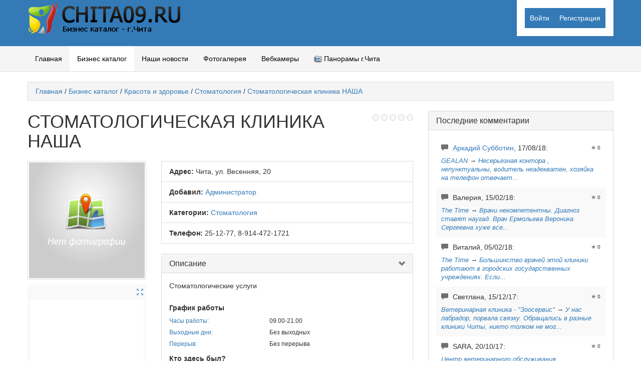

--- FILE ---
content_type: text/html; charset=utf-8
request_url: https://chita09.ru/maps/krasota-i-zdorove/stomatologija/stomatologicheskaja-klinika-nasha.html
body_size: 9136
content:
<!DOCTYPE html>
<html lang="ru">
    <head>

        <meta charset="utf-8">
		<meta name="viewport" content="width=device-width, initial-scale=1.0">
		<title>Стоматологическая клиника НАША — Chita09.RU (г.Чита)</title>
<meta name="keywords" content=""/>
<meta name="description" content=""/>
<script type="text/javascript" src="/includes/jquery/jquery.js"></script>
<script type="text/javascript" src="/core/js/common.js"></script>
<link href="/templates/basic_free/css/inmaps.css" rel="stylesheet" type="text/css"/>
<script type="text/javascript" src="/components/maps/systems/yandex/geo.js"></script>
<script type="text/javascript" src="/components/maps/js/map.js"></script>

<script type="text/javascript" src="/components/maps/js/rating/jquery.MetaData.js"></script>
<script type="text/javascript" src="/components/maps/js/rating/jquery.rating.js"></script>
<link href="/components/maps/js/rating/jquery.rating.css" rel="stylesheet" type="text/css"/>
<script type="text/javascript" src="/components/comments/js/comments.js"></script>
<link href="/templates/basic_free/css/bootstrap.css" rel="stylesheet" type="text/css"/>
<link href="/templates/basic_free/css/responsive.css" rel="stylesheet" type="text/css"/>
<link href="/templates/basic_free/css/style.css" rel="stylesheet" type="text/css"/>
<script type="text/javascript" src="/includes/jquery/colorbox/jquery.colorbox.js"></script>
<link href="/includes/jquery/colorbox/colorbox.css" rel="stylesheet" type="text/css"/>
<script type="text/javascript" src="/includes/jquery/colorbox/init_colorbox.js"></script>
<script type="text/javascript">var LANG_EDIT_COMMENT = 'Редактировать комментарий'; var LANG_CONFIRM_DEL_COMMENT = 'Удалить комментарий?'; var LANG_COMMENT_IN_LINK = 'Вы пришли на страницу по этой ссылке'; var LANG_CBOX_IMAGE = 'Фото'; var LANG_CBOX_FROM = 'из'; var LANG_CBOX_PREVIOUS = 'Предыдущее'; var LANG_CBOX_NEXT = 'Следующее'; var LANG_CBOX_CLOSE = 'Закрыть'; var LANG_CBOX_XHR_ERROR = 'Не удалось загрузить контент.'; var LANG_CBOX_IMG_ERROR = 'Не удалось загрузить фото.'; var LANG_CBOX_SLIDESHOWSTOP = 'Остановить слайдшоу'; var LANG_CBOX_SLIDESHOWSTART = 'Запустить слайдшоу'; var LANG_SEND = 'Отправить'; var LANG_CONTINUE = 'Продолжить'; var LANG_CLOSE = 'Закрыть'; var LANG_SAVE = 'Сохранить'; var LANG_CANCEL = 'Отмена'; var LANG_ATTENTION = 'Внимание'; var LANG_CONFIRM = 'Подтверждение действия'; var LANG_LOADING = 'Загрузка'; var LANG_ERROR = 'Ошибка'; var LANG_ADD = 'Добавить'; var LANG_SELECT_CITY = 'Выберите город'; var LANG_SELECT = 'Выбрать'; </script>
				
        <!--[if lt IE 9]>
            <script src="/templates/basic_free/js/html5shiv.js"></script>
            <script src="/templates/basic_free/js/respond.min.js"></script>
            <script src="/templates/basic_free/js/css3-mediaqueries.js"></script>
            <link rel="stylesheet" href="/templates/basic_free/css/ie.css" type="text/css" media="all" />
        <![endif]-->
<script type="text/javascript">
/* Для главного меню */
jQuery(document).ready(function($){
	$('.nav-wrap-main').prepend('<div class="menu-icon-main">Mеню</div>');
	$(".menu-icon-main").on("click", function(){
		$(".nav-wrap-main .nav").slideToggle();
		$(this).toggleClass("active");
	});
});
/* Для меню пользователя */
jQuery(document).ready(function($){
	$('.nav-wrap-user').prepend('<div class="menu-icon-user"></div>');
	$(".menu-icon-user").on("click", function(){
		$(".nav-wrap-user .nav").slideToggle();
		$(this).toggleClass("active");
	});
});
</script>		
    </head>
<body>
<header>
	<div class="header-1">
		<div class="container-fluid">
	  <div class="row">
		<div class="col-md-4 col-sm-10 col-xs-10">
			<a href="/" rel="home"><img class="logotip" src="/templates/_default_/images/logo.png" border="0"/></a>
                    	
			<div style="clear:both;"></div>
		</div>
		<div class="col-md-8 col-sm-2 col-xs-2">
			<nav class="nav-wrap-user">
				<div class="panel panel-user_menu_">
        <div class="panel-body"><ul class="nav">
<li class="login"><a href="/login" target="_self" title="Войти">Войти</a></li><li class="register"><a href="/registration" target="_self" title="Регистрация">Регистрация</a></li></ul></div>
</div>
			</nav>
		</div>
	  </div>
		</div>
	</div>
	<div class="header-2">
		<div class="container-fluid">
	  <div class="row">
		<div class="col-xs-12">
			<nav class="nav-wrap-main">
				<ul class="nav">
<li><a href="/">Главная</a></li><li class="selected-item "><a href="/maps" target="_self" class="selected-item" title="Бизнес каталог">Бизнес каталог</a></li><li class=""><a href="/novosti-portala-chita09-ru" target="_self" title="Наши новости">Наши новости</a></li><li class=""><a href="/photos" target="_self" title="Фотогалерея">Фотогалерея</a></li><li class=""><a href="/zhizn-goroda-chita/vebki-goroda-sledim-i-bdim.html" target="_self" title="Вебкамеры">Вебкамеры</a></li><li class=""><a href="/pano/" target="_self" title="Панорамы г.Чита"><img src="/images/menuicons/objects016.gif" alt="Панорамы г.Чита"/> 
Панорамы г.Чита</a></li></ul>			</nav>
		</div>
	  </div>
		</div>
	</div>
</header>
<div class="container-fluid">	
	<div class="breadcrumb clearfix"><a href="/" class="current-page">Главная</a><span> / </span><a href="/maps" class="current-page">Бизнес каталог</a><span> / </span><a href="/maps/krasota-i-zdorove" class="current-page">Красота и здоровье</a><span> / </span><a href="/maps/krasota-i-zdorove/stomatologija" class="current-page">Стоматология</a><span> / </span><a href="/maps/krasota-i-zdorove/stomatologija/stomatologicheskaja-klinika-nasha.html" class="current-page">Стоматологическая клиника НАША</a></div>		<div class="row">
		<div class="col-md-8">
																		<div class="component">
					<div class="float_bar">
    
    
    
    <div class="item_rating">
        <form action="/maps/rate" method="POST">
            <input type="hidden" name="item_id" value="907"/>
            <input type="hidden" name="points" value="907"/>
                            <input name="rate" type="radio" class="star" value="1" disabled="disabled"/>
                            <input name="rate" type="radio" class="star" value="2" disabled="disabled"/>
                            <input name="rate" type="radio" class="star" value="3" disabled="disabled"/>
                            <input name="rate" type="radio" class="star" value="4" disabled="disabled"/>
                            <input name="rate" type="radio" class="star" value="5" disabled="disabled"/>
                    </form>
            </div>
</div>
<h1 class="con_heading">Стоматологическая клиника НАША</h1>
<div class="row margin-bottom-row">
	<div class="col-md-4">
		<div class="media-gird"><img src="/images/photos/medium/map_default.jpg" class="media-object"/></div>
        			
                <div id="map_wrapper" style="z-index: 199">
            <div id="citypanel">
                <div id="fullscreen_link">
                    <a href="#" onclick="toggleMapSize('#placemap')" class="maximize_button"><span class="glyphicon glyphicon-fullscreen"></span></a>
                </div>
            </div>
            <div id="placemap"></div>
        </div>
	</div>
	<div class="col-md-8">
		<ul class="list-group">
												<li class="list-group-item"><strong>Адрес:</strong> 
												Чита, ул. Весенняя, 20
											</li>
										                <li class="list-group-item">
                     <strong>Добавил:</strong>
                    <a href="/users/admin">Администратор</a>
				</li>
						                <li class="list-group-item">
                    <strong>Категории:</strong>
                                        <a href="/maps/krasota-i-zdorove/stomatologija">Стоматология</a>                    				</li>
									                <li class="list-group-item">
                    <strong>Телефон:</strong> 25-12-77, 8-914-472-1721
                </li>
            
                                                                                                                                        		</ul>
		<div class="panel-group" id="mapcordion">
					<div class="panel panel-default">
				<div class="panel-heading">
					<h4 class="panel-title">
					<a data-toggle="collapse" data-parent="#mapcordion" href="#collapseDesc">
					<span class="glyphicon glyphicon-chevron-down pull-right"></span>
						Описание
					</a>
					</h4>
				</div>
				<div id="collapseDesc" class="panel-collapse collapse in">
					<div class="panel-body">
						<div class="item-description">Стоматологические услуги</div>
                                                                                            <ul class="map_chars_list">
                                                                                                                                                                                                                            <li class="grp">График работы</li>
                                                                                                                                                                                                                                        <li><span class="quest">Часы работы:</span> <span class="answer">09.00-21.00</span></li>
                                                                                                                                                                                                                                                                                                                                                                        <li><span class="quest">Выходные дни:</span> <span class="answer">Без выходных</span></li>
                                                                                                                                                                                                                                                                                                                                                                        <li><span class="quest">Перерыв:</span> <span class="answer">Без перерыва</span></li>
                                                                                                                                                                                                    <li class="grp">Кто здесь был?</li>
                                                                                    <li>Пока никто не отметился</li>
                                                                                                                                                    </ul>
                            					</div>
				</div>
			</div>
							<div class="panel panel-default">
				<div class="panel-heading">
					<h4 class="panel-title">
						<a data-toggle="collapse" data-parent="#mapcordion" href="#collapseNews">
							<span class="glyphicon glyphicon-chevron-down pull-right"></span>
							Новости
						</a>
					</h4>
				</div>
				<div id="collapseNews" class="panel-collapse collapse">
					<div class="panel-body">
										<div>
					<a class="btn btn-default" href="/maps/news-by/907">Все новости</a>
										
					</div>
					</div>
				</div>
			</div>
								<div class="panel panel-default">
					<div class="panel-heading">
						<h4 class="panel-title">
							<a data-toggle="collapse" data-parent="#mapcordion" href="#collapseEv">
							<span class="glyphicon glyphicon-chevron-down pull-right"></span>
							События
							</a>
						</h4>
					</div>
					<div id="collapseEv" class="panel-collapse collapse">
						<div class="panel-body">
														<div>
							<a class="btn btn-default" href="/maps/events-by/907">Все события</a>
														</div>
						</div>
					</div>
				</div>
				</div>
		<div>
	        <a class="btn btn-default" href="/maps/abuse907.html">Сообщить об ошибке</a>
    	        <a class="btn btn-default" href="/maps/embed-code/907">Вставить карту на свой сайт</a>
    		
        	
		</div>		
	</div>
</div>

<script type="text/javascript">

    var options = {
            zoom_min: 3,
            zoom_max: 18,
            map_type: 'map',
            zoom: '15'
    };

    
        $(document).ready(function(){
    
            initPlaceMapXY('113.3752238276428', '52.07657035486788', "Стоматологическая клиника НАША", options);
    
        });
    

    
    function changeMap(){
        var coords = $('#map_marker').val();
    

        latlng = coords.split('|');
        initPlaceMapXY(latlng[1], latlng[0], "Стоматологическая клиника НАША", options);

    
    }
    

            
            $('.star').rating({
                callback: function(value, link){
                    $(this.form).find('input[name=points]').val(value);
                    this.form.submit();
                }
            });
        
    
</script><div class="panel panel-default" style="margin-top:20px;">
	<div class="panel-heading"><h3 class="panel-title">Отзывы <span id="comments_count" class="pull-right badge"><a style="color:white" href="/rss/comments/mapitem-907/feed.rss" title="Лента отзывов">8</a></span></h3></div>
	<div class="panel-body">
		<div class="cm_ajax_list">
								        		<a name="c208"></a>
                    <div class="cmm-tree" style="margin-left:0px;">
        <div class="cmm-entry rowa2">
	<div class="cmm-heading">
						<a href="#" class="pull-left"><img class="cmm-avatar" src="/images/users/avatars/small/nopic.jpg"/></a>
						<div class="cmm-title">
                                            <span class="pull-right cmm_votes">
                                                    0
                                                </span>
                     	
											<span class="monospc">марина </span>
					                    <a href="#c208" title="Ссылка на комментарий">#</a>
                    <div class="monospc small-italic">29 августа 2013 в 14:44</div>
		</div>
	</div>	
	<div class="cmm-body">
                	<div class="cmm-mess" id="cm_msg_208">
											Несколько раз приходилось бывать в стом.клинике "Наша стоматология" моим родным, лечение плохое и дорогое. Много ошибок со стороны врачей. Зятю удаляли зуб 2 часа и порвали губу.Дочь пошла к другому врачу, ещё хуже. Делали не понять, что и при это занесли инфекцию, была высокая температура, образовалась опухоль.Но каждый раз говорили,что ещё надо делать и при этом брали хорошую сумму. В итоге через месяц пломба дала трещину, переделывать не стали....один врач сказал много материала надо, другой коронки надо ставить. Вот снова пошли (дочь была беременна, родила) теперь сказали 2 дня грудью кормить не надо, поконсультировались,через 6 часов можно . Пошли снова,покрыли зуб и взяли деньги. Я позвонила им ведь зубы ещё на гарантии,сказали, что делали другую работу,а зачем??? Сказала,что буду обращаться в прокуратуру,сразу вернули деньги. Зубы ещё на гарантии...но здесь видимо их не сделают, а заплатили хорошие деньги.Плохая клиника, бардак!!!!!!!!!!! ул. Весенняя
					                    </div>

                    <div class="manage-cmm">
                        <span id="cm_add_link208" class="cm_add_link"><a href="javascript:void(0)" onclick="addComment('mapitem', '907', 208)" class="monospc pr5"><span class="glyphicon glyphicon-share-alt"></span> Ответить</a></span>
                                            </div>
<div id="cm_addentry208" class="reply" style="display:none"></div>					
	</div>
</div>
        </div>
	        		<a name="c415"></a>
                    <div class="cmm-tree" style="margin-left:35px;">
        <div class="cmm-entry rowa1">
	<div class="cmm-heading">
						<a href="#" class="pull-left"><img class="cmm-avatar" src="/images/users/avatars/small/nopic.jpg"/></a>
						<div class="cmm-title">
                                            <span class="pull-right cmm_votes">
                                                    0
                                                </span>
                     	
											<span class="monospc">Очевидец </span>
					                    <a href="#c415" title="Ссылка на комментарий">#</a>
                    <div class="monospc small-italic">28 июля 2016 в 11:39</div>
		</div>
	</div>	
	<div class="cmm-body">
                	<div class="cmm-mess" id="cm_msg_415">
											Полностью согласна.я на проспекте Фадеева лечилась у СмирновойО.М.все пришлось переделывать.профессионализм на нуле.только одни деньги у них на уме.да как побольше отхватить.вообще,люди не ходите к ним.
					                    </div>

                    <div class="manage-cmm">
                        <span id="cm_add_link415" class="cm_add_link"><a href="javascript:void(0)" onclick="addComment('mapitem', '907', 415)" class="monospc pr5"><span class="glyphicon glyphicon-share-alt"></span> Ответить</a></span>
                                            </div>
<div id="cm_addentry415" class="reply" style="display:none"></div>					
	</div>
</div>
        </div>
	        		<a name="c444"></a>
                    <div class="cmm-tree" style="margin-left:70px;">
        <div class="cmm-entry rowa2">
	<div class="cmm-heading">
						<a href="#" class="pull-left"><img class="cmm-avatar" src="/images/users/avatars/small/nopic.jpg"/></a>
						<div class="cmm-title">
                                            <span class="pull-right cmm_votes">
                                                    0
                                                </span>
                     	
											<span class="monospc">Потерпевшая </span>
					                    <a href="#c444" title="Ссылка на комментарий">#</a>
                    <div class="monospc small-italic"> 2 сентября 2017 в 11:38</div>
		</div>
	</div>	
	<div class="cmm-body">
                	<div class="cmm-mess" id="cm_msg_444">
											Эта Смирнова,вообще меня чуть не угробила.одни косяки с её стороны.перелечивалась у другого врача.просто кошмар ,как таких косячных держат.одни деньги у неё на уме,а ваше здоровье её не волнует.так что люди не ходите к ней не при каких условиях!!!!!
					                    </div>

                    <div class="manage-cmm">
                        <span id="cm_add_link444" class="cm_add_link"><a href="javascript:void(0)" onclick="addComment('mapitem', '907', 444)" class="monospc pr5"><span class="glyphicon glyphicon-share-alt"></span> Ответить</a></span>
                                            </div>
<div id="cm_addentry444" class="reply" style="display:none"></div>					
	</div>
</div>
        </div>
	        		<a name="c216"></a>
                    <div class="cmm-tree" style="margin-left:0px;">
        <div class="cmm-entry rowa1">
	<div class="cmm-heading">
						<a href="#" class="pull-left"><img class="cmm-avatar" src="/images/users/avatars/small/nopic.jpg"/></a>
						<div class="cmm-title">
                                            <span class="pull-right cmm_votes">
                                                    0
                                                </span>
                     	
											<span class="monospc">Елена </span>
					                    <a href="#c216" title="Ссылка на комментарий">#</a>
                    <div class="monospc small-italic">19 сентября 2013 в 19:44</div>
		</div>
	</div>	
	<div class="cmm-body">
                	<div class="cmm-mess" id="cm_msg_216">
											Хочу написать противоположный Вашему, отзыв о клинике. Я лечилась весной в этой клинике и цены по сравнению с городом очень даже приемлемы. Была приятно удивлена,что попала в период весенних скидок (для женщин) 10%. Врач Анжелика Юрьевна очень внимательно и такой заботой отнеслась  к моим страхам, все делала с такой какой то чуткостью, вниманием. Прошло достаточно времени с момента моего лечения, я чувствую себя отлично, с зубами все в порядке. Пришла  по рекомендации своей подруги, она в этой клинике ставила брекеты и осталась довольна.
					                    </div>

                    <div class="manage-cmm">
                        <span id="cm_add_link216" class="cm_add_link"><a href="javascript:void(0)" onclick="addComment('mapitem', '907', 216)" class="monospc pr5"><span class="glyphicon glyphicon-share-alt"></span> Ответить</a></span>
                                            </div>
<div id="cm_addentry216" class="reply" style="display:none"></div>					
	</div>
</div>
        </div>
	        		<a name="c237"></a>
                    <div class="cmm-tree" style="margin-left:35px;">
        <div class="cmm-entry rowa2">
	<div class="cmm-heading">
						<a href="#" class="pull-left"><img class="cmm-avatar" src="/images/users/avatars/small/nopic.jpg"/></a>
						<div class="cmm-title">
                                            <span class="pull-right cmm_votes">
                                                    0
                                                </span>
                     	
											<span class="monospc">Марина </span>
					                    <a href="#c237" title="Ссылка на комментарий">#</a>
                    <div class="monospc small-italic">22 октября 2013 в 00:20</div>
		</div>
	</div>	
	<div class="cmm-body">
                	<div class="cmm-mess" id="cm_msg_237">
											Рада за Вас! У нас надо было переделывать работу, врач ушла в декрет.Анжелика Юрьевна тоже смотрела, но делать не стала, работы много.У нас плохие впечатления об этой клинике.
					                    </div>

                    <div class="manage-cmm">
                        <span id="cm_add_link237" class="cm_add_link"><a href="javascript:void(0)" onclick="addComment('mapitem', '907', 237)" class="monospc pr5"><span class="glyphicon glyphicon-share-alt"></span> Ответить</a></span>
                                            </div>
<div id="cm_addentry237" class="reply" style="display:none"></div>					
	</div>
</div>
        </div>
	        		<a name="c330"></a>
                    <div class="cmm-tree" style="margin-left:0px;">
        <div class="cmm-entry rowa1">
	<div class="cmm-heading">
						<a href="#" class="pull-left"><img class="cmm-avatar" src="/images/users/avatars/small/nopic.jpg"/></a>
						<div class="cmm-title">
                                            <span class="pull-right cmm_votes">
                                                    0
                                                </span>
                     	
											<span class="monospc">Юлия </span>
					                    <a href="#c330" title="Ссылка на комментарий">#</a>
                    <div class="monospc small-italic">23 февраля 2015 в 00:42</div>
		</div>
	</div>	
	<div class="cmm-body">
                	<div class="cmm-mess" id="cm_msg_330">
											Отвратительная клиника! Компетентность специалистов оставляет очень много вопросов! На лечении и протезировании оставили большую сумму денег,результат плачевный.Спустя год пришлось обращаться к другим врачам для исправления ошибок.Зубы которые сначала лечили, а потом сточили в последствии сгнили под коронками, в результате ни какая имплантация или применение "коронок" (зубных мостов) теперь не возможна,единственный вариант съёмные протезы.Уважаемый персонал по подбору кадров данной клиники, относитесь внимательней к подбору специалистов! Зубы - не волос, они не растут!!!
					                    </div>

                    <div class="manage-cmm">
                        <span id="cm_add_link330" class="cm_add_link"><a href="javascript:void(0)" onclick="addComment('mapitem', '907', 330)" class="monospc pr5"><span class="glyphicon glyphicon-share-alt"></span> Ответить</a></span>
                                            </div>
<div id="cm_addentry330" class="reply" style="display:none"></div>					
	</div>
</div>
        </div>
	        		<a name="c355"></a>
                    <div class="cmm-tree" style="margin-left:0px;">
        <div class="cmm-entry rowa2">
	<div class="cmm-heading">
						<a href="#" class="pull-left"><img class="cmm-avatar" src="/images/users/avatars/small/nopic.jpg"/></a>
						<div class="cmm-title">
                                            <span class="pull-right cmm_votes">
                                                    0
                                                </span>
                     	
											<span class="monospc">Любовь </span>
					                    <a href="#c355" title="Ссылка на комментарий">#</a>
                    <div class="monospc small-italic">10 июля 2015 в 16:35</div>
		</div>
	</div>	
	<div class="cmm-body">
                	<div class="cmm-mess" id="cm_msg_355">
											Одно название, а не клиника. Пришла полгода зубы вставляли, то про меня забыли, то доктора нет ни у кого ничего не догонишь. сделали плохо, все переделывала опять в другой клинике все за 2 неделе, а туда полгода ходила и вот такой еще и плачевный результат. Слышала, что берут туда врачей нигде не угодных, потому как зарплаты не платят.
					                    </div>

                    <div class="manage-cmm">
                        <span id="cm_add_link355" class="cm_add_link"><a href="javascript:void(0)" onclick="addComment('mapitem', '907', 355)" class="monospc pr5"><span class="glyphicon glyphicon-share-alt"></span> Ответить</a></span>
                                            </div>
<div id="cm_addentry355" class="reply" style="display:none"></div>					
	</div>
</div>
        </div>
	        		<a name="c399"></a>
                    <div class="cmm-tree" style="margin-left:0px;">
        <div class="cmm-entry rowa1">
	<div class="cmm-heading">
						<a href="#" class="pull-left"><img class="cmm-avatar" src="/images/users/avatars/small/nopic.jpg"/></a>
						<div class="cmm-title">
                                            <span class="pull-right cmm_votes">
                                                    0
                                                </span>
                     	
											<span class="monospc">Наталья </span>
					                    <a href="#c399" title="Ссылка на комментарий">#</a>
                    <div class="monospc small-italic">31 марта 2016 в 13:40</div>
		</div>
	</div>	
	<div class="cmm-body">
                	<div class="cmm-mess" id="cm_msg_399">
											Клиника хуже поликлиники. Врача ждала час, когда примет, кругом грязь заходить страшно. Цены ни чем не меньше, чем в городе на Угданской например. Не хожу больше туда и другим не советую.
					                    </div>

                    <div class="manage-cmm">
                        <span id="cm_add_link399" class="cm_add_link"><a href="javascript:void(0)" onclick="addComment('mapitem', '907', 399)" class="monospc pr5"><span class="glyphicon glyphicon-share-alt"></span> Ответить</a></span>
                                            </div>
<div id="cm_addentry399" class="reply" style="display:none"></div>					
	</div>
</div>
        </div>
	

					</div>
	</div>
	<div class="panel-footer">
<a name="c"></a>
<span class="cmm_links">
    <span id="cm_add_link0" class="cm_add_link add_comment">
        <a href="javascript:void(0);" onclick="addComment('mapitem', '907', 0)" class="btn btn-default">Добавить отзыв</a>
    </span>
                </span>
<div id="cm_addentry0"></div>
<script type="text/javascript">
    var target_author_can_delete = 0;
</script>
	</div>
</div>				</div>
											
		</div>
				<aside class="col-md-4"><div class="panel panel-default">
            <div class="panel-heading"><h4 class="panel-title">Последние комментарии</h4>
        </div>
        <div class="panel-body">    <div class="actions_list">
            <div class="action_entry rowa1">
                <span class="pull-right action_date"><span class="glyphicon glyphicon-star"></span> <span class="color_gray">0</span></span>                <div class="action_title act_add_comment">
                    <span class="action_user"><a href="/users/arkadiisubbotin">Аркадий Субботин</a>, 17/08/18:</span>
                </div>
				<div class="action_details">
				<a href="/maps/dom-i-remont/plastikovye-okna/gealan.html">GEALAN</a> &rarr;				<a href="/maps/dom-i-remont/plastikovye-okna/gealan.html#c452">Несерьезная контора , непунктуальны, водитель неадекватен, хозяйка на телефон отвечает...</a>
				</div>
            </div>
            <div class="action_entry rowa2">
                <span class="pull-right action_date"><span class="glyphicon glyphicon-star"></span> <span class="color_gray">0</span></span>                <div class="action_title act_add_comment">
                    <span class="action_user">Валерия, 15/02/18:</span>
                </div>
				<div class="action_details">
				<a href="/maps/krasota-i-zdorove/the-time.html">The Time</a> &rarr;				<a href="/maps/krasota-i-zdorove/the-time.html#c451">Врачи некомпетентны. Диагноз ставят наугад. Врач Ермольева Вероника Сергеевна хуже все...</a>
				</div>
            </div>
            <div class="action_entry rowa1">
                <span class="pull-right action_date"><span class="glyphicon glyphicon-star"></span> <span class="color_gray">0</span></span>                <div class="action_title act_add_comment">
                    <span class="action_user">Виталий, 05/02/18:</span>
                </div>
				<div class="action_details">
				<a href="/maps/krasota-i-zdorove/the-time.html">The Time</a> &rarr;				<a href="/maps/krasota-i-zdorove/the-time.html#c450">Большинство врачей этой клиники работают в городских государственных учреждениях. Если...</a>
				</div>
            </div>
            <div class="action_entry rowa2">
                <span class="pull-right action_date"><span class="glyphicon glyphicon-star"></span> <span class="color_gray">0</span></span>                <div class="action_title act_add_comment">
                    <span class="action_user">Светлана, 15/12/17:</span>
                </div>
				<div class="action_details">
				<a href="/maps/medicina-med-uslugi/veterinarija/veterinarnaja-klinika-zoservis.html">Ветеринарная клиника - "Зоосервис"</a> &rarr;				<a href="/maps/medicina-med-uslugi/veterinarija/veterinarnaja-klinika-zoservis.html#c448">У нас лабрадор, порвала связку. Обращались в разные клиники Читы, никто толком не мог...</a>
				</div>
            </div>
            <div class="action_entry rowa1">
                <span class="pull-right action_date"><span class="glyphicon glyphicon-star"></span> <span class="color_gray">0</span></span>                <div class="action_title act_add_comment">
                    <span class="action_user">SARA, 20/10/17:</span>
                </div>
				<div class="action_details">
				<a href="/maps/medicina-med-uslugi/veterinarija/centr-veterinarnogo-obsluzhivanija-veterinarnaja-poliklinika.html">Центр ветеринарного обслуживания Ветеринарная поликлиника</a> &rarr;				<a href="/maps/medicina-med-uslugi/veterinarija/centr-veterinarnogo-obsluzhivanija-veterinarnaja-poliklinika.html#c446">Вот и мне пришлось столкнуться с этой клиникой.  Первый раз нас принимала женщина...</a>
				</div>
            </div>
            <div class="action_entry rowa2">
                <span class="pull-right action_date"><span class="glyphicon glyphicon-star"></span> <span class="color_gray">0</span></span>                <div class="action_title act_add_comment">
                    <span class="action_user">Мария, 04/10/17:</span>
                </div>
				<div class="action_details">
				<a href="/maps/medicina-med-uslugi/veterinarija/veterinarnaja-klinika-zoservis.html">Ветеринарная клиника - "Зоосервис"</a> &rarr;				<a href="/maps/medicina-med-uslugi/veterinarija/veterinarnaja-klinika-zoservis.html#c445">Почитав отзывы, всегда хочу задать вопрос тем, кто пишет что животных убивают, А вы все...</a>
				</div>
            </div>
            <div class="action_entry rowa1">
                <span class="pull-right action_date"><span class="glyphicon glyphicon-star"></span> <span class="color_gray">0</span></span>                <div class="action_title act_add_comment">
                    <span class="action_user">Потерпевшая, 02/09/17:</span>
                </div>
				<div class="action_details">
				<a href="/maps/krasota-i-zdorove/stomatologija/stomatologicheskaja-klinika-nasha.html">Стоматологическая клиника НАША</a> &rarr;				<a href="/maps/krasota-i-zdorove/stomatologija/stomatologicheskaja-klinika-nasha.html#c444">Эта Смирнова,вообще меня чуть не угробила.одни косяки с её стороны.перелечивалась у...</a>
				</div>
            </div>
            <div class="action_entry rowa2">
                <span class="pull-right action_date"><span class="glyphicon glyphicon-star"></span> <span class="color_gray">0</span></span>                <div class="action_title act_add_comment">
                    <span class="action_user">Татьяна, 11/07/17:</span>
                </div>
				<div class="action_details">
				<a href="/maps/medicina-med-uslugi/veterinarija/veterinarnaja-klinika-zoservis.html">Ветеринарная клиника - "Зоосервис"</a> &rarr;				<a href="/maps/medicina-med-uslugi/veterinarija/veterinarnaja-klinika-zoservis.html#c443">Терять питомца очень больно, тем более, по вине ветеринаров-коновалов. Может быть они...</a>
				</div>
            </div>
            <div class="action_entry rowa1">
                <span class="pull-right action_date"><span class="glyphicon glyphicon-star"></span> <span class="color_gray">0</span></span>                <div class="action_title act_add_comment">
                    <span class="action_user">Татьяна, 27/06/17:</span>
                </div>
				<div class="action_details">
				<a href="/maps/medicina-med-uslugi/veterinarija/veterinarnaja-klinika-zoservis.html">Ветеринарная клиника - "Зоосервис"</a> &rarr;				<a href="/maps/medicina-med-uslugi/veterinarija/veterinarnaja-klinika-zoservis.html#c442">Лера и Виктория, заведите себе животных, а потом осуждайте. Терять животное очень...</a>
				</div>
            </div>
            <div class="action_entry rowa2">
                <span class="pull-right action_date"><span class="glyphicon glyphicon-star"></span> <span class="color_gray">0</span></span>                <div class="action_title act_add_comment">
                    <span class="action_user">Татьяна, 26/06/17:</span>
                </div>
				<div class="action_details">
				<a href="/maps/medicina-med-uslugi/veterinarija/veterinarnaja-klinika-zoservis.html">Ветеринарная клиника - "Зоосервис"</a> &rarr;				<a href="/maps/medicina-med-uslugi/veterinarija/veterinarnaja-klinika-zoservis.html#c441">Анжелика, заведи себе животного, а потом осуждай. Если ты любишь только себя и...</a>
				</div>
            </div>
            <div class="action_entry rowa1">
                <span class="pull-right action_date"><span class="glyphicon glyphicon-star"></span> <span class="color_gray">0</span></span>                <div class="action_title act_add_comment">
                    <span class="action_user">Татьяна, 26/06/17:</span>
                </div>
				<div class="action_details">
				<a href="/maps/medicina-med-uslugi/veterinarija/veterinarnaja-klinika-zoservis.html">Ветеринарная клиника - "Зоосервис"</a> &rarr;				<a href="/maps/medicina-med-uslugi/veterinarija/veterinarnaja-klinika-zoservis.html#c440">Просто надо было учиться в институте, а не ... Безграмотные и некомпетентные ... (не...</a>
				</div>
            </div>
            <div class="action_entry rowa2">
                <span class="pull-right action_date"><span class="glyphicon glyphicon-star"></span> <span class="color_gray">0</span></span>                <div class="action_title act_add_comment">
                    <span class="action_user">Татьяна, 22/06/17:</span>
                </div>
				<div class="action_details">
				<a href="/maps/medicina-med-uslugi/veterinarija/veterinarnaja-klinika-zoservis.html">Ветеринарная клиника - "Зоосервис"</a> &rarr;				<a href="/maps/medicina-med-uslugi/veterinarija/veterinarnaja-klinika-zoservis.html#c439">А я более некомпетентного ветеринара чем вот эта самая Цыренова С. не видела. Угробила...</a>
				</div>
            </div>
	</div>
	<div style="margin-top:15px"><a href="/rss/comments/all/feed.rss" class="btn btn-default">Лента комментариев</a> <a href="/comments" class="btn btn-default">Все комментарии</a></div>
</div>
</div>
</aside>
						
	</div>
</div>
<footer>
	<div class="container-fluid">
	<div class="row">
		<div class="col-xs-12 text-center" id="copyright">Chita09.RU (г.Чита) &copy; 2020 | Работает на <a href="#" target="_blank">InstantCMS 1.10.6</a> | Вёрстка шаблона <a href="#" target="_blank">by Tokarev</a></div>
	</div>
	</div>
</footer>
<script src="/templates/basic_free/js/bootstrap.min.js"></script>
<!-- Yandex.Metrika counter -->
<script type="text/javascript" >
   (function(m,e,t,r,i,k,a){m[i]=m[i]||function(){(m[i].a=m[i].a||[]).push(arguments)};
   m[i].l=1*new Date();
   for (var j = 0; j < document.scripts.length; j++) {if (document.scripts[j].src === r) { return; }}
   k=e.createElement(t),a=e.getElementsByTagName(t)[0],k.async=1,k.src=r,a.parentNode.insertBefore(k,a)})
   (window, document, "script", "https://mc.yandex.ru/metrika/tag.js", "ym");

   ym(95991667, "init", {
        clickmap:true,
        trackLinks:true,
        accurateTrackBounce:true
   });
</script>
<noscript><div><img src="https://mc.yandex.ru/watch/95991667" style="position:absolute; left:-9999px;" alt="" /></div></noscript>
<!-- /Yandex.Metrika counter --><script defer src="https://static.cloudflareinsights.com/beacon.min.js/vcd15cbe7772f49c399c6a5babf22c1241717689176015" integrity="sha512-ZpsOmlRQV6y907TI0dKBHq9Md29nnaEIPlkf84rnaERnq6zvWvPUqr2ft8M1aS28oN72PdrCzSjY4U6VaAw1EQ==" data-cf-beacon='{"version":"2024.11.0","token":"c6879c9da7a54da8af44a31dedaa5e42","r":1,"server_timing":{"name":{"cfCacheStatus":true,"cfEdge":true,"cfExtPri":true,"cfL4":true,"cfOrigin":true,"cfSpeedBrain":true},"location_startswith":null}}' crossorigin="anonymous"></script>
</body>
</html>

--- FILE ---
content_type: text/css
request_url: https://chita09.ru/templates/basic_free/css/inmaps.css
body_size: 842
content:
.map_chars_list {
    list-style:none;
    margin:0px;
    padding:0px;
    margin-top:10px;
    font-size:12px;
}

.map_chars_list li{
    margin:0px;
    margin-bottom:6px;
    clear:both;
    overflow:hidden;
}

.map_chars_list .quest{
	width:50%;
    max-width:200px;
    display:block;
    float:left;
    color:#337AB7;
}

.map_chars_list .answer{
    float:left;
}

.map_chars_list .grp{
    padding:4px;
    padding-left:0px;
    margin:0px;
    margin-bottom:4px;
    font-size:14px;
    font-weight:bold;
}

/* ========================================================================== */
/* ========================================================================== */
.city_short { margin:8px; }

.city_short_tip{
    background:url(/components/maps/images/city.png) no-repeat;
    padding-left:40px;
}

.city_short_name{
    color:#375E93;
    font-size:14px;
    font-weight: bold;
    margin-bottom:1px
}

.city_short_count{
    color:#666;
    font-size:12px;
    margin-bottom:12px
}

.city_short_link {
    padding-left:16px;
    background:url(/components/maps/images/zoom_small.gif) no-repeat left center;
}
.city_short_link a{
    font-size:11px;
    text-decoration: none;
    border-bottom: dashed 1px #09c;
}

.city_short_link a:hover{
    border-bottom: dashed 1px #375E93;
}

#inmaps_map_filter {
    background:#FFF;
    padding:15px;
}

#filter_form .title{
    padding-left:28px;
    height:24px;
    line-height:24px;
    background:url(/templates/basic_free/images/maps/map-filter.png) no-repeat;
    font-size:14px;
    font-weight:bold;
}

#filter_form a {
    color: #337AB7;
    text-decoration:none;
    border-bottom: dashed 1px #337AB7;
}

#filter_form a:hover {
    color: #333;
    text-decoration: none;
    border-bottom: dashed 1px #333;
}

#filter_form .sel_all{
    margin-bottom:15px;
    padding-left:29px;
    font-size:11px;
}
#filter_form .sel_all a{
    color:gray;
    border-bottom:dashed 1px gray;
}

#inmaps_map_tree{ padding:0px; list-style:none; margin:0px; padding:0px; margin-bottom:15px; max-height:250px; overflow:auto; }

#inmaps_map_tree li { list-style:none; padding-left:0px; margin:0px; }

#inmaps_map_tree li ul { padding-left: 20px; }

.fullscreen_map{
    position:fixed;
    left:0;
    top:0;
    width:100%;
    height:100%;
}

#citymap{
    height:500px;
    border:solid 8px #f9f9f9;
    border-top:solid 2px #f9f9f9;
    clear:both;

}

#marker_select{ margin-top:8px; }
#marker_select select{ width:100%; }

#placemap{
    height:280px;
    border:solid 5px #f9f9f9;
    overflow:hidden;
    clear:both;
}

#citypanel {
    background: #f9f9f9;
    overflow: hidden;
    padding:0 6px;

}
#citypanel #location{
    padding-top:9px;
    padding-bottom:7px;
    float:left;
}

#citypanel #location a{
    padding:4px 10px 4px 26px;
    background:url(/components/maps/images/dropdown_gray.png) no-repeat 6px center #FFF;
    border:solid 1px #fff;
    color:#375E93;
    text-decoration: none;
    margin:1px;

}

#citypanel #location a:hover{
    border:solid 1px gray;
    background:url(/components/maps/images/dropdown.png) no-repeat 6px center #FFF;
    color:#003399;
}

#citypanel .marker_loading{
    float:left;
    padding:4px;
    margin-left:10px;
    margin-top:8px;
    padding-left:20px;
    background:url('/components/maps/images/loader.gif') no-repeat left center;
}

#citypanel #fullscreen_link{
    float:right;
    margin-top:5px;
	margin-left:2px;
}

#citypanel #map_rss_link{
    float:right;
    margin-top:5px;
}

#citypanel .minimize_button,
#citypanel .maximize_button{

    text-decoration: none;
}

#citypanel #marker_pages_link{
    margin-left:15px;
    padding-top:9px;
    padding-bottom:7px;
    float:left;
    text-decoration: none;
    display:none;
}

#citypanel #marker_pages_link a{
    padding:3px 6px;
    margin-right:1px;
    border-radius:10px;
    -moz-border-radius:10px;
}

#citypanel #marker_pages_link a.active{
    padding:3px 6px;
    background:#375E93;
    color:#FFF;
    text-decoration: none;
    margin-right:1px;
}

#citypanel #news_link a:hover{
    text-decoration: underline;
}
#map_find_addr{
    float:right;
    padding:5px;
    margin-right:2px;
    color:#666;
}

#map_find_addr input{
    border:solid 1px #444;
}

/*
     */
/*
*/

--- FILE ---
content_type: text/css
request_url: https://chita09.ru/components/maps/js/rating/jquery.rating.css
body_size: 15
content:
/* jQuery.Rating Plugin CSS - http://www.fyneworks.com/jquery/star-rating/ */
div.rating-cancel,div.star-rating{float:left;width:17px;height:15px;height:15px;text-indent:-999em;cursor:pointer;display:block;background:transparent;overflow:hidden}
div.rating-cancel,div.rating-cancel a{background:url(/components/maps/js/rating/delete.gif) no-repeat 0 -16px}
div.star-rating,div.star-rating a{background:url(/components/maps/js/rating/star.gif) no-repeat 0 0px}
div.rating-cancel a,div.star-rating a{display:block;width:16px;height:100%;background-position:0 0px;border:0}
div.star-rating-on a{background-position:0 -16px!important}
div.star-rating-hover a{background-position:0 -32px}
/* Read Only CSS */
div.star-rating-readonly a{cursor:default !important}
/* Partial Star CSS */
div.star-rating{background:transparent!important;overflow:hidden!important}

/*
     */
/*
*/

--- FILE ---
content_type: text/css
request_url: https://chita09.ru/templates/basic_free/css/style.css
body_size: 13070
content:
/* ===================================================================== */
/*         Дефолтный Вootstrap-3 каркас для InstantCMS v. 1.10.6         */
/*                  By Tokarev http://instantcmsv1.ru                    */
/*            Разработка и адаптация шаблонов для InstantCMS             */
/* ===================================================================== */

/* -------------------------------------- ОБЩИЕ СТИЛИ ШАБЛОНА --------------------------------------- */
body a {text-decoration:none !important;}
.container-fluid {max-width:1200px !important;}
header {margin-bottom:20px;}
.header-1 {background:#337ab7;}
.logotip {margin-top:7px;margin-right:5px;float:left;}
@media screen and (max-width: 991px) {
.logotip {width:150px;margin-top:11px;height:auto;}	
}
.header-2 {background:#f5f5f5;border-bottom:#dedede 1px solid;}
footer {padding:15px 0;margin-top:0px;border-top:#dedede 1px solid;background:#f9f9f9;}
.breadcrumb {border:#dedede 1px solid;border-radius:0 !important;}
.component {overflow:hidden;margin-bottom:20px;}
.monospc {white-space:nowrap;padding-right:7px;} /* Моноширинные надписи */
.con_heading {text-transform:uppercase;margin-bottom:20px;margin-top:2px;}
div.con_heading {font-size:32px;}
.con_heading .glyphicon {font-size:.8em;}
.float_bar {margin-top:3px;margin-bottom:0;float:right !important;padding-left:50px;}
.breaker {clear:both;width:100%;height:20px;}
.regstar {color:red; cursor: help;}
.strong {font-weight:700;}
/* Адаптивная навигация */
.nav-wrap-main {}
.nav-wrap-main .menu-icon-main {display: none;}
.nav-wrap-main .nav, .nav-wrap-main .nav li {margin: 0;padding: 0;}
.nav-wrap-main .nav li {list-style: none;float: left;}
.nav-wrap-main .nav a {padding: 15px;display: block;color: #000;background: #f5f5f5;}
.nav-wrap-main .nav a:hover, .nav-wrap-main .nav .selected-item {background: #fff;}
.nav-wrap-main .nav ul {z-index:22;background: #fff;padding: 2px;position: absolute;border: solid 1px #ccc;display: none;width: 200px;}
.nav-wrap-main .nav ul ul {z-index:25;background: #fff;padding: 2px;position: absolute;left:194px;top:-2px;border: solid 1px #ccc;display: none;width: 200px;}
.nav-wrap-main .nav ul li {position:relative;float: none;margin: 0;padding: 0;}
.nav-wrap-main .nav li:hover > ul {display: block;}
.nav-wrap-user {float:right;}
.nav-wrap-user .menu-icon-user {display: none;}
.nav-wrap-user .nav, .nav-wrap-user .nav li {margin: 0;	padding: 0;}
.nav-wrap-user .nav li {list-style: none;float: left;}
.nav-wrap-user .nav a {	padding: 10px;display: block;color: #fff;background: #337AB7;}
.nav-wrap-user .nav a:hover {background: #286090;}
.nav-wrap-user .nav ul {background: #fff;z-index:44;position: absolute;border: solid 1px #dedede;padding:0;display: none;width: 200px;}
.nav-wrap-user .nav ul a {background:#fff;color:#337AB7}
.nav-wrap-user .nav ul a:hover {background:#fff;color:#333}
.nav-wrap-user .nav ul li {float: none;margin: 0;padding: 0;}
.nav-wrap-user .nav li:hover > ul {	display: block;}
@media screen and (max-width: 991px) {
.nav-wrap-main .nav-wrap {position: relative;}
.nav-wrap-main .menu-icon-main {background: #f5f5f5 url(/templates/basic_free/images/menu-icon.png) no-repeat 10px center;	padding: 15px 15px 15px 42px;cursor: pointer;display: block; }
.nav-wrap-main .menu-icon-main:hover {background-color: #fff;}
.nav-wrap-main .menu-icon-main.active {	background-color: #fff;}
.nav-wrap-main .nav {clear: both;position: absolute;top: 50px;left:15px;right:15px;z-index: 22;padding: 5px;background: #f8f8f8;	border: solid 1px #dedede;display: none; }
.nav-wrap-main .nav li {clear: both;position:relative;float: none;width:100%;margin: 10px;}
.nav-wrap-main .nav a, .nav-wrap-main .nav ul a {font: inherit;background: none;display: inline;padding: 0;color: #666;border: none;}
.nav-wrap-main .nav .selected-item,	.nav-wrap-main .nav a:hover, .nav-wrap-main .nav ul a:hover {background: none;color: #000;}
.nav-wrap-main .nav ul {width: auto;position: relative;display: block;border: none;background: inherit;border-left:#dedede 5px solid;	margin-top:10px;}
.nav-wrap-main .nav ul ul {width: auto;position: relative;display: block;border: none;left:0;top:0;background: inherit;border-left:#dedede 5px solid;	margin-top:10px;}
.nav-wrap-main .nav ul li {	margin: 8px;}
.nav-wrap-main .nav ul li:first-child {margin-top:0;}
.nav-wrap-main .nav ul li:last-child {margin-bottom:0;}
.nav-wrap-user .nav-wrap {position: relative;}
.nav-wrap-user .menu-icon-user {color: #000;width: 42px;height: 42px;background: #337AB7 url(/templates/basic_free/images/menu-user.png) no-repeat 10px center;padding: 7px 10px;cursor: pointer;display: block;}
.nav-wrap-user .menu-icon-user:hover {}
.nav-wrap-user .menu-icon-user.active {}	
.nav-wrap-user .nav {clear: both;position: absolute;top: 42px;right:15px;width: 160px;z-index: 55;padding: 5px;background: #fff;	border: solid 1px #dedede;	border-top:0;display: none; }
.nav-wrap-user .nav li {clear: both;float: none;margin: 5px 0 5px 10px;	}
.nav-wrap-user .nav a, 	.nav-wrap-user .nav ul a {font: inherit;background: none;display: inline;padding: 0;color: #666;border: none;}
.nav-wrap-user .nav a:hover, .nav-wrap-user .nav ul a:hover {background: none;	color: #000;}
.nav-wrap-user .nav ul {width: auto;position: static;display: block;border: none;background: inherit;}
.nav-wrap-user .nav ul li {	margin: 3px 0 3px 15px;	}
}
@media screen and (min-width: 992px) {
.nav-wrap-main .nav {display: block !important;}
.nav-wrap-user .nav {display: block !important;}
}
/* Общие стили для компонентов и модулей, предполагающих вывод списком */
.media {}
.media .pull-left {padding-right:15px;}
.media-heading, h4.media-heading {font-size:1.15em;line-height:1.25em;}
h3.media-heading {font-size:1.3em;line-height:1.4em;margin-bottom:5px;}
.media-object {width:64px;height:auto;border:#dedede 1px solid;padding:2px;}
.media-body {}
.media-hinttext {font-size:.8em;font-style:italic;border-top:#dedede 1px dashed;padding-top:5px;margin-top:5px;}
.media-hinttext a {color:#333 !important;}
.media-hinttext a:hover {color:#337ab7 !important;}
.media-description {margin:10px 0;}
@media (max-width: 415px) {
.media .pull-left {width:100% !important;margin-right:0px !important;clear:both;margin-bottom:10px;}
.media-object {width:64px;height:auto;}	
}
/* Общие стили для компонентов и модулей, предполагающих вывод сеткой */
.media-gird {overflow:hidden;}
.media-gird .media-heading {font-size:1.15em;line-height:1.25em;}
.media-gird .media-object {position:relative !important;width:100% !important;max-width:350px;height:auto !important;border:#dedede 1px solid;padding:2px;margin-bottom:10px;}
.media-gird .panel .media-object {width:32px !important;height:32px !important;} /* ПОКА ТОЛЬКО В КЛУБАХ */
.media-gird .media-body {}
.media-gird .media-hinttext {font-size:.8em;font-style:italic;border-top:#dashed 1px dotted;padding-top:5px;margin-top:5px;}
.media-gird .media-hinttext a {color:#333 !important;}
.media-gird .media-hinttext a:hover {color:#337ab7 !important;}
.media-gird .media-description {}
/*---*/
.item-description, .con_description {margin:0 0 20px 0;}
.item-mainthumbnail {float:left;}
.item-mainthumbnail img {width:180px;height:180px;border:#dedede 1px solid;padding:2px;}
.item-mainimage {overflow:hidden;}
.item-mainimage img {position:relative;width:100%;height:auto;border:#dedede 1px solid;padding:2px;margin-bottom:10px;}
/* Чередование стилей строк в модулях и компоненте "Лента активности" */
.rowa1 {background:#ffffff;margin:0 !important;padding:10px !important;}
.rowa2 {background:#f9f9f9;margin:0 !important;padding:10px !important;}
.rowb1 {} /* в остальных компонентах и модулях если нужно */
.rowb2 {}
/* Для колонок, где требуется убрать, или добавить отступ снизу */
.margin-bottom-row [class^="col-"], .margin-bottom-row [class*=" col-"] {margin-bottom:20px;}
.no-padding-bottom {padding-bottom:0 !important;}
.no-margin-bottom {margin-bottom:0 !important;}
/* ------------------------------------------ ИЗ BOOTSTRAP ------------------------------------------ */
.progress {border-radius:0;-moz-border-radius:0;margin-bottom:0;}
.glyphicon {font-size:.9em;opacity:.6;-moz-opacity:.6;-khtml-opacity:.6;} /* Чтоб иконки не бросались в глаза */
.progress .glyphicon {font-size:.9em;opacity:1;-moz-opacity:1;-khtml-opacity:1;}
.table-responsive tr {border:0;}
.table-responsive td, .table-responsive td {border:0 !important;white-space:normal !important;vertical-align:middle !important;}

.well { min-height: 20px; padding: 19px; margin-bottom: 20px; background-color: #f9f9f9; border: 1px solid #dedede; border-radius:0 !important; -webkit-box-shadow: inset 0 1px 1px rgba(0, 0, 0, .05); box-shadow: inset 0 1px 1px rgba(0, 0, 0, .05);}
.well blockquote {border-color: #ddd;border-color: rgba(0, 0, 0, .15);}
.well-lg {padding: 24px;}
.well-sm {padding: 9px;}
.well .btn-primary, .well .btn-primary:hover {color:#fff !important;}
.well a {color:#333 !important;}
.well a:hover {color:#337ab7 !important;}
a.list-group-item.active > .badge, .nav-pills > .active > a > .badge {color: #333;background-color: #ffffff;}
.list-group-item .online, .list-group-item .logdate {font-size:inherit !important;}
.badge {background:#ccc;}
.list-group {padding-left: 0;margin-bottom: 20px;border-radius:0 !important;}
.list-group-item {position: relative;display: block;padding: 10px 15px;margin-bottom: -1px;background-color: #ffffff;border: 1px solid #dddddd;}
.list-group-item img {position:relative !important;width:100% !important;padding:2px;border:#dedede 1px solid;height:auto !important;}
.list-group-item:first-child {border-radius:0 !important;}
.list-group-item:last-child {border-radius:0 !important; margin-bottom: 0;}
.list-group-item > .badge { float: right;}
.list-group-item > .badge + .badge { margin-right: 5px;}
a.list-group-item { color: #555555;}
a.list-group-item .list-group-item-heading { color: #333333;}
a.list-group-item:hover, a.list-group-item:focus { text-decoration: none; background-color: #f5f5f5;}
.list-group-item.active, .list-group-item.active:hover, .list-group-item.active:focus { z-index: 2; color: #333;  background-color: #F5F5F5; border-color: #dedede;}
.list-group-item.active .list-group-item-heading, .list-group-item.active:hover .list-group-item-heading, .list-group-item.active:focus .list-group-item-heading { color: inherit;}
.list-group-item.active .list-group-item-text, .list-group-item.active:hover .list-group-item-text, .list-group-item.active:focus .list-group-item-text { color: #e1edf7;}
.list-group-item-heading { margin-top: 0;margin-bottom: 5px;}
.list-group-item-text { margin-bottom: 0; line-height: 1.3;}
.panel {border-radius:0 !important;}
.panel > .list-group { margin-bottom: 0;}
.panel > .list-group .list-group-item { border-width: 1px 0;}
.panel > .list-group .list-group-item:first-child {}
.panel > .list-group .list-group-item:last-child { border-bottom: 0;}
.panel-heading + .list-group .list-group-item:first-child { border-top-width: 0;}
/* Стилизуем все формы ввода под bootstrap */
textarea {min-height:100px !important; }
input, select, button, textarea, .input-group-addon {  border-radius:0 !important;}
input.text-input, textarea, .form-control, input[type="search"], input[type="text"], input[type="password"], select { display: block;  width: 100% !important; height: 34px; padding: 6px 12px; font-size: 14px; line-height: 1.42857143; color: #777; background-color: #fff; background-image: none; border: 1px solid #dedede !important; -webkit-box-shadow: inset 0 1px 1px rgba(0, 0, 0, .075);      box-shadow: inset 0 1px 1px rgba(0, 0, 0, .075);-webkit-transition: border-color ease-in-out .15s, -webkit-box-shadow ease-in-out .15s; -o-transition: border-color ease-in-out .15s, box-shadow ease-in-out .15s; transition: border-color ease-in-out .15s, box-shadow ease-in-out .15s;}
input.text-input:focus, textarea:focus, .form-control:focus, input[type="search"]:focus, input[type="text"]:focus, input[type="password"]:focus, select:focus { border-color: #337ab7 !important; outline: 0; -webkit-box-shadow: inset 0 1px 1px rgba(0,0,0,.075), 0 0 8px rgba(102, 175, 233, .6); box-shadow: inset 0 1px 1px rgba(0,0,0,.075), 0 0 8px rgba(102, 175, 233, .6);}
.btn {border-radius:0 !important;}
.btn-default, button, input[type="button"], input[type="submit"], #shop_cartlink  { display: inline-block; padding: 6px 12px; margin-bottom: 0; font-size: 14px; font-weight: normal; line-height: 1.42857143; text-align: center; white-space: nowrap; vertical-align: middle; -ms-touch-action: manipulation; touch-action: manipulation; cursor: pointer;-webkit-user-select: none; -moz-user-select: none;     -ms-user-select: none; user-select: none;background-image: none; border: 1px solid transparent;border-radius:0 !important; color: #333; background-color: #fff; border-color: #ccc;}
#shop_cartlink:focus, .btn-default:focus, button:focus, input[type="button"]:focus, input[type="submit"]:focus { color: #333; background-color: #e6e6e6; border-color: #8c8c8c;}
#shop_cartlink:hover, #shop_cartlink:active, .btn-default:hover, button:hover, input[type="button"]:hover, .btn-default:active, button:active, input[type="button"]:active, input[type="submit"]:hover, input[type="submit"]:active {color: #333;background-color: #e6e6e6;border-color: #adadad;}
/* -------------------------------------- КОМПОНЕНТЫ И МОДУЛИ --------------------------------------- */
/* COM ACTIONS ===============================================================*/
.action-item-date {display:inline-block;margin:10px 0;width:100%;border-bottom:#dedede 1px dashed;padding-bottom:5px;}
.action_title:before {position:relative;top:1px;margin-right:5px;font-family:'Glyphicons Halflings';-webkit-font-smoothing:antialiased;font-style:normal;font-weight:normal;line-height:1;opacity:.7;-moz-opacity:.7;-khtml-opacity:.7;}
.act_add_comment:before { content: "\e111"; }
.act_add_photo:before, .act_add_photo_club:before { content: "\e060"; }
.act_add_article:before { content: "\1f4c5"; }
.act_set_status:before { content: "\e111"; }
.act_add_friend:before { content: "\e008";}
.act_add_blog:before { content: "\e043"; }
.act_add_post:before { content: "\1f4c5"; }
.act_add_board:before {  content: "\e032";}
.act_add_catalog:before {  content: "\e012";}
.act_add_club:before { content: "\e034"; }
.act_add_club_user:before { content: "\e034";}
.act_add_quest:before { content: "\e085";}
.act_add_fpost:before { content: "\e111"; }
.act_add_thread:before { content: "\e111"; }
.act_add_avatar:before  { content: "\e008";}
.act_add_award:before {content: "\e102";}
.act_add_file:before {  content: "\e167";}
.act_add_wall:before { content: "\e111"; }
.act_add_wall_club:before { content: "\e111"; }
.act_add_post_club:before { content: "\1f4c5"; }
.act_add_user_photo:before { content: "\e060"; }
.act_add_user_photo_multi:before { content: "\e060"; }
.act_add_user:before { content: "\e008";}
.act_add_wall_my:before { content: "\e111"; }
.act_add_maps_obj:before { content: "\e062"; }
.act_add_maps_news:before { content: "\1f4c5"; }
.act_add_maps_event:before { content: "\e032"; }
.act_add_maps_attend:before { content: "\e143"; }
.act_vote_movie:before { content: "\e125"; }
.act_add_movie:before { content: "\e009"; }
.act_fav_movie:before { content: "\e007"; }
.act_subscr_movie:before { content: "\270f"; }
.action_entry {}
.action_title {}
.action_details {font-size:.9em;font-style:italic;padding-top:8px;}
.act_photo img {width:48px !important;height:48px !important;margin-right:3px;padding:2px;border:#dedede 1px solid;}
.action_date {font-size:.7em;margin-left:30px;padding-top:3px;}
.action_entry .is_new {color:orange;font-weight:700;}
/* COM ARCHIVES ==============================================================*/
/* COM BLOGS =================================================================*/
.blog_cut_link {padding:10px 0;}
.blog_cut_link:before {position:relative;top:1px;margin-right:5px;font-family:'Glyphicons Halflings';-webkit-font-smoothing:antialiased;font-style:normal;font-weight:normal;line-height:1;opacity:.7;-moz-opacity:.7;-khtml-opacity:.7;content: "\e144";}
.blog_moderate_link{color:#FF3300;text-decoration:underline;}
.blog_moderate_yes{color:#009933;font-size:14px;text-decoration:underline;}
.blog_moderate_no{color:#CC0000;font-size:14px;text-decoration:underline;}
.blog-cats {margin-bottom:10px;}
.blog-cat {font-weight:700;white-space:nowrap;padding-right:5px;}
a.blog-cat {color:#337ab7;font-weight:100;}
a.blog-cat:hover {color:#333;}
.blog-header-author {overflow:hidden;text-align:center;padding-top:7px;margin-bottom:20px;}
.blog-header-author a {display:block;text-align:center;}
.blog-header-author img {border:#dedede 1px solid;}
.blog-header-karma {text-align:center;width:100%;margin-bottom:20px;}
.blog-header-karma #karmactrl {margin-bottom:7px;}
.blog-body {margin-bottom:20px;padding:15px;border:#dedede 1px solid;}
.blog-post-nav {}
/* COM BOARD =================================================================*/
/* COM CATALOG ===============================================================*/
.uc_alpha_list {margin-bottom:15px;}
.uc_alpha_link {display:inline-block;color:#fff;position:relative;z-index:0;  padding: 6px 12px;background-color:#fff;border:1px solid #e4e4e4;color:#333;margin-right:3px;}
.uc_alpha_link:hover {background-color:#337ab7;border:1px solid #337ab7;color:#fff;}
.item-catalog-current-price {font-size:1.2em;padding-right:15px;}
/* COM CLUBS =================================================================*/
span.online {color:green;font-size:.8em;}
span.offline, .logdate {color:red;font-size:.8em;}
/* COM COMMENTS & WALLS & BLOGS ==============================================================*/
@media (max-width: 767px) {
.cmm-tree {margin-left:0px !important;}
}
.small-italic {font-style:italic;font-size:.8em;}
.cmm-entry {margin-bottom:20px;}
.cmm-heading {border-bottom:#dedede 1px dashed;padding-bottom:5px;margin-bottom:5px;width:100%;display:inline-block;}
.cmm-avatar {width:36px;height:36px;padding:2px;border:#dedede 1px solid;margin-right:10px;}
.manage-cmm {font-size:.8em;margin-top:5px;font-style:italic;}
.cmm-mess {position:relative;width:100%;}
img.captcha {margin-right:10px;}
.cm_addentry {}
.cm_codebar {display:inline-block;width:100%;margin-top:10px;}
.cm_guest_name {padding:10px;float:left;margin-bottom:0 !important;}
/* COM CONTENT ===============================================================*/
.karma_buttons a:first-child {color:green !important;}
.karma_buttons a:last-child {color:red !important;}
/* COM FAQ ====================================================================*/
.faq-detail {font-size:.9em;font-style:italic;}
.faq-quest {margin-bottom:15px;}
.faq_questdate {font-size:.9em;font-style:italic;}
.faq_questtext {margin-bottom:15px;}
/* COM FORUM ==================================================================*/
.msg_links {font-style:italic;font-size:.8em;margin-top:2px;}
.forum-list {border:#dedede 1px solid;margin:20px 0;}
.forum-list .row {border-bottom:#dedede 1px solid;margin:0;padding:15px 0;}
.forum-list .row:last-child {border-bottom:0px !important;margin:0;}
.row11 {background:#f9f9f9 !important;}
.row2 {background:#fff !important;}
.forum-list strong {font-weight:normal;}
.forum-list .forum-list-title {border-color:#337ab7 !important;background:#337ab7;color:#fff;padding:10px 5px;font-size:1.2em;}
.forum-list .forum-list-title a {color:#fff !important;font-weight:700 !important;}
.forum-list .forum-list-title a:hover {}
.forum-list .forum-name {font-size:14px;}
.forum-list .forum-icon {float:left;height:16px;margin-right:10px;}
.forum-list .forum-desc  {font-size:12px;line-height:15px;padding:5px 0;}
.forum-list .forum-subs {border-top:#dedede 1px solid;font-size:12px;line-height:15px;padding-top:5px;}
.forum-list .forum-subs-link {color:#337ab7;}
.forum-list .forum-subs-link:hover {color:#333;}
.forum-list .col-xs-12 a {color:#337ab7;}
.forum-list .col-xs-12 a:hover {color:#333;}
.forum-list .forum-link a {color:#337ab7;font-weight:700;}
.forum-list .forum-link a:hover {color:#333;}
.forum-moders a {color:#D14233;}
.forum-form  select {width:100%;margin-top:5px;margin-bottom:5px;padding:2px;}
.forum-form  input {width:100%;margin-top:4px;margin-bottom:5px;}
.thread-desc {padding-bottom:10px;}
.thread-poll {border:#dedede 1px solid;padding:10px;margin-bottom:20px;}
.thread-poll-title h3 {margin-top:0;padding-top:0;}
.thread-poll-desc {padding-bottom:15px;}
.thread-vote {background:#f9f9f9;padding:10px;border:#dedede 1px solid;margin-bottom:20px;}
.thread-table {}
.thread-title {padding:10px;border:#dedede 1px solid;background:#f9f9f9;margin:0 0 20px 0;}
.thread-body {}
.thread-body .well {text-align:center;padding:15px;border:#dedede 1px solid;margin-bottom:20px;}
.thread-right {margin-bottom:20px;}
.thread-votes_links {padding-left:10px;margin-left:10px;border-left:#dedede 1px solid;}
.thread-nav {}
.thread-post_content{word-wrap: break-word;overflow: hidden;}
.thread-post_text {}
.thread-post_text div, .thread-post_text p {padding-bottom:10px;}
.thread-post_text h2, .thread-post_text h3 {margin:10px 0;}
.thread-files {color:#999999;margin:10px 0 0 0;padding: 7px 0 0 0;border-top:1px dotted #CCC;}
.thread-bottom {padding:10px 0 0 0;border-top:#dedede 1px solid;display:block;margin:0 0 20px 0;}
.thread-bottom select {color: #000;border: 1px solid #dedede;padding: 3px 6px;margin-bottom:2px;}
.thread-bottom a {margin-bottom:2px;}	
.last_post_img{float:right;padding:5px;}
.added_later {color: #CCC;margin: 10px 0;display: block;}
.forum_poll_data{background-color:#F2F2F2;}
.forum_poll_header{width:100%;background-color:#EBEBEB;border-bottom:dashed 1px #A8C2CF;}
.forum_poll_title{font-weight:bold;font-size:18px;}
.forum_poll_desc{font-size:12px;margin: 4px 0;}
.forum_poll_gauge_title{font-size:12px;}
.forum_poll_gauge{height:15px;background-color:#333333;margin-bottom:10px;font-size:10px;color:#FFFFFF;text-align:right;}
.forum_poll_submit{margin:10px;}
.forum_poll_param{margin:0 0 7px 0;font-size: 12px;}
.thread-userimg {margin:4px auto;padding:5px;}
.thread-userimg img {width:64px;height:64px;background:#fff;border:#dedede 1px solid;padding:2px;}
.thread-userawards{margin-top:3px;margin-bottom:3px;color:orange;}
.thread-userrank{font-size:10px;color:#337ab7;}
.thread-userrank span{display:block;clear:both;}
.thread-userrank .user_rank{font-size:10px;color:#337ab7;}
.thread-userrank .admin_rank{font-size:10px;color:#660000;}
.thread-userrank .moder_rank{font-size:10px;color:#C00;}
.thread-usermsgcnt{font-size:10px;}
.post_userkarma{padding:2px;margin:2px;font-size:10px;}
.thread-userlink{color:#337ab7;font-weight:bold;}
.thread-post_editdate{color:#999999;margin:10px 0 0 0;padding: 7px 0 0 0;border-top:1px dotted #CCC;font-size: 11px;font-style:italic;}
.thread-post_signature{margin-top:10px;border-top:solid 1px #dedede;padding-top:4px;}
.forum_quote{padding:10px;border:dashed 1px gray;background-color:#EBEBEB;font-size:12px;color: gray;margin:8px;}
.forum_quote_author{text-align:right;}
.forum_lostimg{padding:5px;border:solid 1px #dedede;color:#333333;}
.thread-fast{margin-top:2px;}
.thread-fast h3 {margin-bottom:10px;}
.thread-form {}
.thread-form .cm_editor {margin-top:10px;}
.thread-form .cm_editor textarea {position:relative;width:100% !important;max-width:100% !important;}
.forum_fast_form #message {border: 0 none;font-size: 100%;margin: 0;padding: 3px 0;width: 100%;height:108px;max-height:702px;}
/* Приложенные файлы к сообщению форума */
.forum_fa{margin: 6px 0 0 0;border: solid 1px #CCC;padding:7px;}
.forum_fa table {width:600px !important;}
.forum_fa_title{font-weight:bold;}
.forum_fa_desc{border-bottom:solid 1px #dedede;margin-bottom:10px;padding-bottom:8px;}
.forum_fa_entries{background-color:#f9f9f9;border:1px solid #dedede;padding: 8px;margin:6px 0 0 0;display:none;}
.fa_attach {display:block;}
.fa_attach_title {margin-top:6px;margin-bottom:6px;font-weight:bold;color: #337ab7;}
.fa_file {width:100%;}
.fa_file td {padding:5px;}
.td_fa_img {width:28px;}
.td_fa_img img {width:24px;height:24px;border:#dedede 1px solid;padding:2px;}
.fa_file_desc{font-size:10px;}
.fa_file_link{font-size:10px;margin-left:5px;}
/* COM POLL ==================================================================*/
.mod_poll_title {}
.mod_poll_gauge {background-color:#337ab7;display: table;height: 8px;}
.pollgauge {background:#66AFE7;margin-bottom: 8px;}
.mod_poll_answer label {font-weight:100;}
/* COM PHOTOS ================================================================*/
.img-col {margin-bottom:15px;}
.img-col .u-prev1 {border:#dedede 1px solid;box-shadow: 0 0 5px rgba(0,0,0,0.8);position:absolute;z-index:22;left:20px;top:50%;margin-top:-25px;font-size:30px;color:#fff !important;background:#000;opacity:.9;-moz-opacity:.9;-khtml-opacity:.9;padding:5px 7px;transition:.5s;}
.img-col .u-next1 {border:#dedede 1px solid;box-shadow: 0 0 5px rgba(0,0,0,0.8);position:absolute;z-index:22;right:20px;top:50%;margin-top:-25px;font-size:30px;color:#fff !important;background:#000;opacity:.9;-moz-opacity:.9;-khtml-opacity:.9;padding:5px 7px;transition:.5s;}
.img-col:hover .u-prev1, .img-col:hover .u-next1 {opacity:1;-moz-opacity:1;-khtml-opacity:1;transition:.5s;}
.singlephoto-row .img-col img {border:#dedede 1px solid;padding:2px;position:relative;width:100%;height:auto;}
.club_photo .karma_buttons{ padding:5px;}
.photo-bbinput {width:100%;}
.photo_sub_details {margin:10px 0;font-size:.9em;font-style:italic;}
.photo_sub_details a {color:#337ab7;}
.photo_sub_details a:hover {color:#333;}
.photo-tagbar {margin-top:20px;}
.photo-tagbar a {color:#333;font-style:italic;}
.photo-tagbar .taglinebar .label {display:none;}
/* COM USERS ================================================================*/
#tabs li {background:#f9f9f9 !important;border-color:#dedede !important;font-weight:100 !important;}
#tabs li.ui-tabs-active {background:#fff !important;}
.usr_award_pubdate {font-style:italic;font-size:.9em;color:#337ab7;}
.aw-points {font-size:.9em;font-style:italic;margin:10px 0;}
.usr_aw_point {text-transform:lowercase;}
.files-table {width:100%;overflow-x:scroll;margin-bottom:15px;} 
.files-table table {width:100%;min-width:600px/*ХХХ*/;margin-bottom:10px;}
.files-table table td {padding:10px;}
.actions-table {width:100%;overflow-x:scroll;margin-bottom:15px;} 
.actions-table table {width:100%;min-width:600px/*ХХХ*/;margin-bottom:10px;}
.actions-table table td {padding:10px;}
.karma-badge-good {background:#5CB85C !important;}
.karma-badge-bad {background:#D9534F !important;}
.u-prev {border:#dedede 1px solid;box-shadow: 0 0 5px rgba(0,0,0,0.8);position:absolute;z-index:22;left:10px;top:50%;margin-top:-25px;font-size:30px;color:#fff !important;background:#000;opacity:.9;-moz-opacity:.9;-khtml-opacity:.9;padding:5px 7px;transition:.5s;}
.u-next {border:#dedede 1px solid;box-shadow: 0 0 5px rgba(0,0,0,0.8);position:absolute;z-index:22;right:10px;top:50%;margin-top:-25px;font-size:30px;color:#fff !important;background:#000;opacity:.9;-moz-opacity:.9;-khtml-opacity:.9;padding:5px 7px;transition:.5s;}
.usr_photo_view1:hover .u-prev, .usr_photo_view1:hover .u-next {opacity:1;-moz-opacity:1;-khtml-opacity:1;transition:.5s;}
.usr_photo_view1 {position:relative;width:100%;border:#dedede 1px solid;padding:2px;}
.usr_photo_view1 img {position:relative;width:100%;}
#users_sbar{padding:15px;border:1px solid #dedede;background:#f9f9f9;margin-bottom:10px;}
.city_link {font-size:.8em;font-style:italic;}
div#user_ratings div.karma, div#user_ratings div.rating {    float:left; text-align:center;}
div#user_ratings .value,  div#user_ratings .value-positive, div#user_ratings .value-negative{ font-size:14px; padding: 4px; margin: 2px; cursor:pointer;}
div#user_ratings .karma .value-positive { background-color:#2CC36B; color:#FFF; padding:6px 10px;}
div#user_ratings .karma .value-negative { background-color:#D14233; color:#FFF; padding:6px 10px;}
div#user_ratings .karma table td { font-size:14px; }
div#user_ratings .rating .value {  background-color:#2E8ECE; color:#FFF; padding:6px 10px; }
.karmapoint {color:#fff;}
.karmapoint:hover {  opacity:1 !important;-moz-opacity:1 !important;-khtml-opacity:1 !important;}
.group-alias {float:left;font-size:.8em;padding-right:10px;line-height:36px;}
.usr_status_bar {margin-bottom:20px;}
.usr_status_date {color:silver;}
.usr_status_link {font-size:.8em;font-style:italic;}
/* --------------------------------- КОСТЫЛИ АДАПТИВНОСТИ В ДВИЖКЕ ---------------------------------- */
@media (max-width: 991px) { 
#tabs li {width:100% !important;border-radius:0 !important;} /* Растянем по ширине стандартные табы/вкладки */
#tabs li a {width:100% !important;}
.blog-header-karma {text-align:center !important;float:left !important;}
.blog-header-author {text-align:left !important;}
.float_bar {padding-left:0 !important;margin-top:0 !important;margin-bottom:17px !important;float:none !important;} /* Ориентируем float_bar по левому краю */
.btn {margin-bottom:3px !important;} /* Дадим отступ снизу кнопкам */
}
@media (max-width: 480px) {
.cmm_tree {margin-left:0 !important;}	
.uc_detailrating img {display:none;}	
.media-component .media-object {width:32px;height:32px;}  /* Ширина картинки в компонентах на мобилах */
}
@media (max-width: 767px) {
.forum-list .forum-serve {padding-top:5px;border-top:#dedede 1px solid;margin-top:5px;}	
.usrmenu-text {display:none;}	
h1 {font-size:26px;} /* Уменьшим размер заголовков на мобильных */
h2 {font-size:22px;}
h3 {font-size:18px;}
}
/* Костыль для тагбара */
.tag_a {padding-right:5px;} /* Для модуля "Теги" */
.taglinebar {display:inline !important;} 
.taglinebar .label {display:none !important;} /* Убиваем костылём слово "Тэги" в тагбаре */
/* Костыли для картинок и ифреймов в "Каталоге статей" */
.item-description .cboxElement img {padding:2px;border:#dedede 1px solid;margin:0 15px 15px 0;float:left;}
.item-description .embeddedContent iframe {padding:2px;border:#dedede 1px solid;margin:0 15px 15px 0;float:left;}
.item-description .locationmap iframe {padding:2px;border:#dedede 1px solid;margin:0 15px 15px 0;float:left;}
@media (max-width: 767px) {
.item-description .cboxElement img {position:relative !important;width:100% !important;height:auto !important;margin:15px 0 !important;}
.item-description .embeddedContent iframe {position:relative !important;width:100% !important;height:240px !important;margin:15px 0 !important;}
.item-description .locationmap iframe {position:relative !important;width:100% !important;height:240px !important;margin:15px 0 !important;}
}
/* Костыли для постраничной навигации */
.pagebar {display:inline-block;padding-left:2px;margin:20px 0;}
.panel .pagebar {margin-bottom:0;}
.pagebar .pagebar_title {display:none;} /* Уберём слово "Страницы" */
.pagebar .pagebar_page, .pagebar .pagebar_current {display:inline;position:relative;float:left;padding:6px 12px;margin-left:-1px;line-height:1.42857143;text-decoration:none;border:1px solid #dedede;}
.pagebar .pagebar_current {background-color:#f9f9f9;}
/* Костыли для bb-кодов в форуме, блогах, стенах и комментариях */
.bb_add_photo {margin:10px 0 0 0;padding:10px;background:#f9f9f9;}
.bb_add_photo input {display:inline !important;}
.usr_msg_smilebox {padding:5px 0;}
.forum_zoom {position:relative !important;width:100% !important;padding-bottom:0 !important;background:#f9f9f9;text-align:center;margin:10px 0;transition:.5s;}
.forum_zoom div {display:inline;padding-bottom:0 !important;}
.forum_zoom:hover {background:#f1f1f1;transition:.5s;}
.forum_zoom img {position:relative !important;width:100% !important;height:auto !important;max-width:312px !important;margin:0;padding:0;}
.bb_img {position:relative !important;width:100% !important;padding-bottom:0 !important;background:#f9f9f9;text-align:center;margin:10px 0;transition:.5s;}
.bb_img div {display:inline;padding-bottom:0 !important;}
.bb_img:hover {background:#f1f1f1;transition:.5s;}
.bb_img img {position:relative !important;width:100% !important;height:auto !important;max-width:312px !important;margin:0;padding:0;}
.bb_tag_spoiler {padding:15px !important;background:#f9f9f9;border:#dedede 1px solid;margin:10px 0 !important;}
.bb_tag_spoiler .spoiler_title, .bb_tag_spoiler .spoiler_body {padding-bottom:0 !important;}
.bb_quote, .bb_tag_code {background-color: #f9f9f9;padding: 10px 20px;margin: 0 0 20px;border:0;border-left: 5px solid #dedede;margin:10px 0;}
.bb_quote strong, .bb_tag_code strong {display: block;font-size: 80%;line-height: 1.42857143;color: #777;}
.bb_quote strong:before,  .bb_tag_code strong:before {content: '\2014 \00A0';}
/* Костыль для формы сортировки в "Унивесральном каталоге" */
.catalog_sortform {padding:20px 0;background:#f9f9f9;margin:20px 0;} 
.catalog_sortform table {width:100% !important;}
.catalog_sortform td {width:100% !important;}
.catalog_sortform td:first-child {display:none;}
.catalog_sortform select {position:relative;float:left;width:29% !important;margin:1px 2% 0 2%;padding-top:3px;padding-bottom:2px;}
.catalog_sortform input {position:relative;float:left;width:30% !important;margin:0 2%;}
/* Костыль для формы рейтинга в "Унивесральном каталоге" */
.uc_detailrating {padding:20px;margin:20px 0;background:#f9f9f9;} 
.uc_detailrating table {width:100% !important;}
.uc_detailrating img {width:12px;}
.uc_detailrating table td {width:18% !important;vertical-align:middle !important;}
.uc_detailrating table td strong {float:right !important;padding-right:5px;font-weight:100 !important;}
.uc_detailrating table td:first-child strong {float:left !important;}
 /* Костыль для корзины в "Унивесральном каталоге" */
#shop_cartlink { } /* Кнопка - основное берём из .btn */
#shop_cartlink:hover { }
[name^="cartform"], [name*=" cartform"] {position:relative;width:100%;overflow-x:scroll;margin-bottom:20px;}
[name^="cartform"] table, [name*=" cartform"] table {border:#dedede 1px solid;position:relative;width:100%;min-width:600px;}
[name^="cartform"] table td, [name*=" cartform"] table td {padding:0 10px;}
[name^="cartform"] tr, [name*=" cartform"] tr {border-bottom:#dedede 1px solid;}
[name^="cartform"] tr:first-child, [name*=" cartform"] tr:first-child {background:#f9f9f9;}
#cart_total {font-weight:700;margin:15px 0;font-size:1.2em;}
#cart_buttons {clear:both;display:inline-block;margin-bottom:20px;width:100%;}
#cart_buttons1 {float:left;} #cart_buttons2 {float:right;}
#cart_buttons img {height:28px;} 
[name^="customer_"], [name*=" customer_"] {position:relative;width:100%;min-width:0;}
/* Костыль для первой буквы во фразе "Создать клуб" */
.club-bar a:first-letter {text-transform:uppercase;}
/* Костыль для "Похожих постов" в блогах */
#similar_posts table {border-bottom:#dedede 1px dashed;padding-bottom:10px !important;margin-bottom:10px !important;}
#similar_posts table:last-child {border-bottom:0px;padding-bottom:10px;margin-bottom:10px;}
#similar_posts img {position:relative;width:100%;height:auto;margin-bottom:10px !important;}
/* ЗАКОММЕНТИРУЙТЕ СЛЕДУЮЩИЕ ДВЕ СТРОКИ, ЧТОБЫ В ЛЕНТЕ БЛОГОВ ВЫВОДИЛИСЬ ФОТКИ */
.short-description .forum_zoom, .short-description br, .short-description [class^="bb_"], .short-description [class*=" bb_"]  {display:none;} 
.short-description strong {font-weight:100 !important;}
/* ДО ЭТОГО МЕСТА */
/* Всплывающие модальные окна */
.button_yes, .button_no { margin-left: 3px;}
.usr_msgreply_sourcetext {padding:10px;background:#f9f9f9;} /* в сообщениях пользователя */
.usr_msgreply_author {margin:10px;font-weight:700;}
#popup_container textarea {width:100%;margin:10px 0;} 
#popup_container { position: absolute; top:20px !important;left:20px !important;right:20px !important;bottom:20px !important;    z-index: 999;  text-align: left;}
#popup_overlay { position: absolute; z-index: 998; top: 0; left: 0; width: 100%; background: #000; opacity: 0.7;-moz-opacity: 0.7;-khtml-opacity: 0.7;}
#popup_container .popup_body { background: #fff;opacity: 0.9;-moz-opacity: 0.9;-khtml-opacity: 0.9; box-shadow: 0 5px 10px #333;    overflow: hidden;padding:20px;}
.popup_body > div {}
#popup_title, #note_title { background: none repeat scroll 0 0 #337ab7; border-bottom: 1px solid #333; color: #FFF; font-size: 16px;line-height: 1; margin: 0;font-weight:700; padding: 15px;}
#popup_container .popup_x_button, #noteform .popup_x_button { background: url("/templates/basic_free/images/core/close_btn.png") no-repeat center center; cursor: pointer; float: right; height: 16px; margin: 16px 16px 0 0; opacity: 0.7; padding: 3px; width: 16px;}
#popup_container .popup_x_button:hover, #noteform .popup_x_button:hover { opacity: 1.0;}
#popup_progress { display: none; text-align: center; width: 100%; margin: 45px 0 28px;}
#popup_content { padding: 0; margin: 0;}
#popup_message { font-size: 13px; margin: 7px;}
#popup_message .box_message_content { font-size: 13px; padding: 5px;}
#popup_panel, #note_panel { background: #f9f9f9; border-top: 1px solid #ccc; padding: 15px; text-align: right; overflow: hidden;}
#popup_prompt { margin: 0.5em 0;}
span.ajax-loader { background: url('/templates/basic_free/images/core/ajax-loader.gif') no-repeat; display: none; float: left; left: 6px; position: relative; top: 11px; width: 36px;}
#popup_info { border: 1px solid #333333; display: none; float: left; margin: 3px 2px; padding: 2px 9px 1px; position: relative;}
#popup_info.error { background-color: #E6A4A4;}
#popup_info.info { background-color: #AEFFA4;}
#popup_message div.js_smiles, #smileajax { height: 1px;}
#popup_message div.js_smiles a, #smileajax a { text-decoration: none;}
.hint {font-style:italic;font-size:.8em;}
/* Сообщения сессии */
.sess_messages {padding:15px;background:#FCF8E3;margin-bottom:20px;display:block;clear:both;}
.sess_messages div {padding-left:20px;line-height:16px;margin-bottom:2px;}
.sess_messages .message_info {background:url(/templates/basic_free/images/icons/info.png) no-repeat left center;}
.sess_messages .message_success {background:url(/templates/basic_free/images/icons/yes.png) no-repeat left center;color:green;}
.sess_messages .message_error {background:url(/templates/basic_free/images/icons/no.png) no-repeat left center;color:red;}
/* Приглашение в клуб на аяксе */
.clearFix:after { content :"."; display :block; height: 0; clear: both; visibility: hidden;}
.friend_list_top { background-color: #F7F7F7; padding: 4px 4px 0 4px; font-size: 12px;overflow:hidden;margin: 0 -3px;	border-bottom: 1px solid #AAAAAA;}
*:first-child+html .friend_list_top { padding-bottom: 18px;}
#friend_list_lookup { float: right; width: 180px; color: #777;}
.friend_list_body { padding: 4px 0px 0px 10px; width: 657px; max-height: 500px; border-top: 0px solid #c3edb2; overflow-x: hidden;  overflow-y: scroll;}
.friend_list_body_ajax { padding: 4px 0 0 3px; width: 100%; height: 276px; border-top: 0px solid #c3edb2; overflow-x: hidden;    overflow-y: scroll; background-color: #FFF; font-size: 10px;}
.flist_cell, .flist_cell_on { float: left; border-bottom: 1px solid #FFF; margin: 0 3px 2px 0; cursor: pointer;}
.flist_cell:hover { border-bottom: 1px solid #F1F9FE;}
.flist_cell_on { border-bottom: 1px solid #C0C0C0;}
.flist_cell .flist_border_wrap { border: 1px solid #FFF;}
.flist_cell:hover .flist_border_wrap { background-color: #F1F9FE; border: 1px solid #C0C0C0;}
.flist_wrap { border: 1px solid #FFF; width: 143px; height: 56px; padding: 3px;}
.flist_div { margin-right: 3px; float: left; border: 1px solid #C0C0C0; background-color: #FFF;}
.flist_cell:hover .flist_div { border: 1px solid #ADADAD;}
.flist_image { margin: 2px; overflow: hidden; height: 50px; width: 50px;}
.flist_name { margin-left: 3px; overflow: hidden; float: left; word-wrap: break-word; width: 68px; color: #000;}
.flist_cell_on .flist_name { color: #FFF;}
.flist_cell em, .flist_cell_on em, .flist_cell:hover em { background-color: #c3b2ed; color: #000; font-style: normal; font-weight: normal; text-decoration: inherit;}
.flist_cell_on em { background-color: #FFF; color: #F00;}
.flist_cell:hover em { background-color: #C0C0C0;}
.flist_empty { background-color: #FFF; color: #808080; font-size: 12px; text-align: center; padding: 103px 0 90px 0; margin: 10px 10px 12px 10px;}
.flist_more { padding: 10px;text-align: center; cursor: pointer;}
.t_filter_area { border-bottom: 1px solid #c3edb2;padding: 10px;background-color: #F7F7F7;padding-bottom: 18px;}
*:first-child+html .t_filter_area { padding-bottom: 18px;}
.t_filter_selected { float: left; border-bottom: 1px solid #F7F7F7; margin-right: 10px; margin-bottom: 2px; cursor: pointer;}
.t_filter_selected .t_filter2 {border: 1px solid #ccc;}
.t_filter_off { cursor: pointer; padding: 4px 7px 5px; color: #368E3A; font-weight: bold; float: left; margin-right: 10px;margin-bottom: -1px;}
.t_filter_selected .t_filter3 { border: 1px solid #396EA4; padding: 2px 9px 1px; background-color: #396EA4; color: #F7F7F7; font-weight: bold;}
.t_filter_off { cursor: pointer; padding: 4px 7px 5px; color: #111; font-weight: bold; float: left; margin-right: 10px; margin-bottom: -1px;}
.flist_cell_on .flist_border_wrap { border: 1px solid #111; background: #395fa7; opacity: 0.7; filter: alpha(opacity=70);}
.club-intive-mess { background-color: #111; display: none; width: 360px; height: 27px; position: relative; top: -33px; text-align: center; padding-top: 10px; margin-bottom: -37px; font-weight: bold; color: #fff; font-size: 12px;}
.club-intive-mess-ajax { background-color: #111; display: none; width: 470px; height: 51px; position: absolute; bottom: 160px; text-align: center; padding-top: 26px; font-weight: bold; color: #fff; font-size: 18px;}
/* Выбор языка на сайте */
#langs { background: none no-repeat scroll 5px center #337ab7; border: 1px solid #337ab7; color: #FFF; cursor: pointer; height: 28px;float:left; line-height: 28px; margin: 7px 0 0 5px; padding: 0 0 0 27px; position: relative; font-size: 10px; color: #CCC; width: 17px;z-index:99;}
#langs:hover, #langs.active_lang, .active_lang { background: none no-repeat scroll 5px center #337ab7; border: 1px solid #337ab7;}
#langs-select{ display: none; position: absolute; list-style: none; top: 22px;z-index:100; left: -1px; padding: 0; border-top: none; color: #FFF; font-size: 12px; width: 44px;}
#langs-select li { margin: 0; padding: 0 5px 0 25px; background: none no-repeat scroll 5px center #286090;}
/* Сообщения отладчика */
.debug_info { margin: 10px; color: #CCC;}
#debug_query_dump { display: none;}
.debug_query_count a { color: #FFF; border-color: #FFF;}
#debug_query_show .query { background: #FFF; border: 1px solid #DDD; border-radius: 3px; margin: 10px; padding: 10px;}
#debug_query_show .query .src { color: #999; font-size: 12px; margin-bottom: 4px;}
.query_time { color: #999; font-size: 12px; margin: 4px 0 0;}
.red_query { color: #c0392b;}
.green_query { color: #27ae60;}
/* Костыль для конфигурации модулей */
.param-name .label, .param-value label {font-size:12px !important;color:#333 !important;font-weight:100 !important;}
.param-name .label strong {font-weight:100 !important;}
.params-form td {padding:5px 0 !important;vertical-align:middle !important;}
.param-list, input.param-string, input.param-number {width:70% !important;float:left;margin-right:10px;display:inline;}
.param-value input[type="checkbox"] {margin-right:10px !important;}
/* Древовидная навигация */
ul.nav-tree {list-style: none;margin-left: 15px;}
ul.nav-tree ul.nav-tree {margin-left: 40px;}
ul.nav-tree li {position: relative;margin-left: -15px;}
ul.nav-tree li a {text-indent: 15px;}
.nav-tree a.active {font-weight:700;background:#f5f5f5;border-radius:0 !important;}
.nav-tree a:hover, .nav-tree a:focus, .nav-tree a:active {color:#333;background:none !important;}
ul.nav-tree li span.opener {position: absolute;top: 5px;left: 10px;color: #444;z-index: +1;}
ul.nav-tree li span.opener.closed span.tree-icon-opened {display: none;}
ul.nav-tree li span.opener.closed span.tree-icon-closed {display: block;}
ul.nav-tree li span.opener.opened span.tree-icon-open {display: block;}
ul.nav-tree li span.opener.opened span.tree-icon-closed {display: none;}
.nav-tree .glyphicon {margin-top:6px !important;}
/* COM MAPS & COM SHOP ================================================================*/
/* также смотри в файле inmaps.css и inshop.css */
.item-addr {border-left:#dedede 5px solid;padding-left:10px;font-size:.85em;margin-top:5px;}
.ui-datepicker-trigger {display:none;}
.map-latest {width:24px !important;height:24px !important;padding:0 !important;border:0 !important;}
.today, .tomorrow, .days_to { padding:2px 5px; border-radius:4px; -moz-border-radius:4px; margin-right: 5px;}
.today{ background:#338DCF; color:#FFF;}
.tomorrow{ background:#375E93; color:#FFF;}
.days_to{ background:#9BA1BF; color:#FFF;}
/* Замена стандартных стилей InstantShop */
.cats-list .media-hinttext {border-top:0;padding-top:0;} /* Также используется в объявлениях и maps */
.cats-list .media-heading {border-bottom:#dedede 1px dashed;padding-bottom:5px;}
.cats-list .media-object {width:32px;height:32px;}
.shop_filter_link a{ color:#333;padding:6px 12px;clear:both;border:#dedede 1px solid; display: inline-block; color:#375E93;text-decoration: none;margin-right:10px;}
.shop_filter_link a:hover {background:#E6E6E6;border-color:#adadad;}
.shop_filter {width:206px;padding:10px 15px;outline:#dedede 1px solid;background:#F5F5F5;border:#fff 2px solid;display:none;position: absolute; z-index: 999;}
.shop_filter .filter_title, .mod_filter .filtrer_title { font-size:16px; margin-bottom:10px;font-weight:bold; height:32px; line-height:32px; padding-right:20px; padding-left:2px; display:inline;}
.shop_filter table, .mod_filter table {margin-bottom:10px;}
.shop_filter table td, .mod_filter table td { padding:5px 0;}
.shop_filter .btn, .mod_filter .btn {margin-bottom:2px;}
.shop_filter label, .mod_filter label {width:100%;margin-bottom:5px;padding-bottom:5px;border-bottom:#dedede 1px dashed;}
/* Стили для вывода плитки дополнительных фото без заголовков в Maps и Shop */
.additional-gird{margin:0 -19px 20px -16px;overflow:hidden}
.additional-gird-list{padding-left:0;list-style:none}
.additional-gird li{float:left;width:25%;height:auto;font-size:10px;line-height:1.4;text-align:center;border:1px solid #fff;}
.additional-gird .media-object{position:relative;width:100%;}
.additional-gird .additional-caption{display:block;text-align:center;word-wrap:break-word}
.additional-gird li:hover{}
@media (min-width:768px){
.additional-gird{margin-left:0;margin-right:0}
.additional-gird li{width:25%;font-size:12px}
}
/* COM VIDEO ================================================================*/
/* также смотри в файле invideo.css */
.hid {  display: none;}
.action_movie_img img {width:auto;height:48px !important;margin-right:3px;padding:2px;border:#dedede 1px solid;}
.action_thumb_hover {display:none !important;}
.user_menu_module li.my_channel a { background-image: url(/templates/basic_free/images/video/user_channel.png); }
.user_menu_module li.add_video a { background-image: url(/templates/basic_free/images/icons/actions/film_add.png); }
.videorow .media {position:relative;}
.videorow .media-object {width:110px;height:75px;}
.videorow .media-heading {font-size:1em;}
.videorow .media-hinttext {font-size:.8em;}
.glyph-icon-play {font-size:20px;z-index:22;position:absolute;top:25px;left:45px;color:#fff;}
a:hover .glyph-icon-play {opacity:1;-moz-opacity:1;-khtml-opacity:1;} /* значок проигрывания видео в списке роликов */
/* .media-column .glyph-icon-play {display:none;} */   
.more-media-info {cursor:pointer;font-size:10px;z-index:10;position:absolute;top:10px;left:25px;color:#fff;background:#000;opacity:.6;padding:3px 7px;}
.shortvideo {} /* в модуле "видеоролики" */
.shortvideo .media-object {position:relative !important;width:100% !important;height:auto !important;}
.shortvideo .glyph-icon-play {font-size:20px;z-index:22;position:absolute;top:10px;left:10px;color:#fff;}
/* адаптивность видео */
#player_container{padding: 0;position: relative;width: 100%;padding-bottom: 56.25%;height: 0;}
#player_container object, #player_container embed, #player_container iframe { position: absolute; top: 0; left: 0; width: 100%;  height: 100%;}  
.poster_img { height: 100%; width: 100%;position:absolute;overflow:hidden;}
.player_play{z-index:22;border-radius:6px;  position: absolute;  cursor: pointer; height: 76px; width: 100px; top: 50%; left: 50%;  margin: -38px 0 0 -50px; box-shadow: 4px 4px 20px #000000; opacity: 0.85;  background: url("/templates/basic_free/images/video/play_button_spr.png") no-repeat scroll 10px -2px #000;}
.player_play_loading{ position: absolute; height: 76px; width: 100px; top: 50%; left: 50%; margin: -38px 0 0 -50px; background: url("/templates/basic_free/images/video/ajax_loader_player.gif") no-repeat scroll 20px 0px transparent;}
/* плейлист */
#watch-appbar-playlist {background: #1A1A1A; color: #999; overflow: hidden; margin: 0; position: relative;}
.playlist-header { padding: 0 5px; background: #000; height: 47px; overflow: hidden;}
.playlist-videos-container {clear: both;}
.playlist-header-content {font-size: 11px;line-height: 1.5;padding: 8px;}
#watch-appbar-playlist .playlist-title { color: #FFF; font-size: 14px; font-weight: normal; overflow: hidden; text-overflow: ellipsis;  white-space: nowrap;  word-wrap: normal;  margin: 0;}
.playlist-title a, .playlist-details a { color: inherit; text-decoration: none;}
.playlist-title a:hover, .playlist-details a:hover { text-decoration: underline;}
.playlist-videos-list { overflow: hidden; position: relative; padding: 0;margin:0;}
.playlist-videos-list:hover { overflow: auto;}
.playlist-videos-list > li { box-sizing: border-box; overflow: hidden; padding: 5px; margin: 0;	height:59px; border-bottom: 1px solid #222;}
.playlist-videos-list > li:hover { background: #525252;}
.playlist-videos-list > li.currently-playing {  background-color: #3A3A3A;}
.playlist-videos-list > li.currently-playing:before { color: #C03636; line-height: 40px;}
.playlist-video { display: block; height: 49px; position: relative; text-decoration: none;}
.playlist-video .video-thumb img { float: left; margin: 5px;border:#cacaca 1px solid;height:38px !important;width:60px !important;}
.playlist-video-description { overflow: hidden; white-space: nowrap;margin-left:10px;}
.playlist-video h4 { color: #CACACA; font-size: 13px;margin:5px 0 0 0;padding:0; font-weight: normal;}
.video-uploader-byline {  color: #999999; font-size: 11px;}
.ui-ellipsis { display: block; line-height: 1.3em; overflow: hidden; position: relative; text-overflow: ellipsis; word-wrap: break-word;}
/* нравится - не равится */
#watch-views-info{ color: #666666; font-size: 11px; text-align: right;  margin-top: 10px;}
#watch-sentiment-actions {float:right;}
.liked{}
a.like{border:#dedede 1px solid;padding:3px 6px;}
a:hover.like, .like_sel{padding:3px 6px;}
a.unlike{border:#dedede 1px solid;padding:3px 6px;}
a:hover.unlike, .unlike_sel{padding:3px 6px;}
.watch-view-count { color: #333333; font-size: 19px; line-height: 24px;}
/* информация о видеоролике */
#watch-action { clear: both; overflow: hidden;}
#watch-action-panels { position: relative;}
#watch-secondary-actions{ display: inline-block; vertical-align: middle; float: left;}
.photo_descr {background-color: #f9f9f9;border: #dedede solid 1px;padding: 10px;margin:0 0 20px 0;clear:both;position:relative;}
.photo_descr #more_link {text-align:center;	position:absolute;	padding:5px;border-top:#dedede 1px solid;width:100%;bottom:0px;	left:0px;color:#333;background:#f1f1f1; opacity:0.9;}
.photo_descr #more_link a {border:0;}
/* плагин похожие видео */
#plugin_p_similarmovie h4 {}
#plugin_p_similarmovie {}
/* реклама под кроликом */
.ads_body_page{ margin: 0 0 5px 0; overflow: hidden;}
/* поделицца */
#mixed_type_links{ float: right; color: #666;}
#mixed_type_links a{ color: #666; text-decoration: none;}
#mixed_type_links a.selected{ font-weight: bold;}
/* загрузка ролика */
#watch-action-add { border-bottom: 1px solid #CCCCCC; clear: both; overflow: hidden; position: relative;}
.action-panel-trigger {margin-bottom:-1px;}
@media (max-width: 415px) {
.action-panel-trigger {display:inline-block;width:100%;}
}
.action-panel-trigger:hover { opacity: 1.0;}
/* добавка рубрики */
.rubric_opt{ padding: 5px 0;}
.rubric_opt div { padding: 2px 0;}
/* редактируем ролик */
.edit_code { background: #AAA; color: #FFF; font-size: 14px; height: 25px; line-height: 25px; opacity: 0.8; position: absolute;    text-decoration: none;padding:0 6px;  width: 100%;  z-index: 5;}
#player_code_edit { background: #000; opacity: 0.85; position: absolute; top: 25px; width: 93%; z-index: 55;}
.code_notice {background: #3F76B7 !important; border: none !important; color: #FFF;}
.action-info dl { clear: both; overflow: hidden;}
.action-info dt { clear: left; color: #333; float: left; font-weight: normal; width: 140px;font-size: 12px;}
.action-info dd { color: #000; float: left; padding: 0 0 4px; font-size: 12px;}
/* чёто непонятное, но нужное */
.replay { background: #000; box-shadow: 0 0 52px #000; color: #fff; cursor: pointer; height: 20px; left: 50%; margin: -15px 0 0 -82px; opacity: 0.9; padding: 5px 10px; position: absolute; top: 50%; width: 144px;}
.replay:hover { background: #FFF; color: #000;}
/* добавление в плейлист */
.video_action_block { background: #EFEFEF; border: 1px solid #CCC; line-height: 1.4em; margin: 10px 0; max-height: 200px;   overflow-x: hidden; overflow-y: auto; padding: 5px;}
.video_action_block ul { list-style: none outside none; overflow: hidden;clear:both; padding: 0;margin-bottom:0;}
.video_action_block ul li { cursor: pointer; padding: 5px; margin: 0; font-weight: bold; border-bottom: 1px solid transparent;}
.video_action_block ul li:hover, .video_action_block ul li.selected_list { background: #555; color: #FFF; border-bottom: 1px solid #CCC;}
.selected_list .in_playlist { display: inline;}
#action-panel-addto .input_val_value {}
#old_content {margin:6px 0;} 
#watch-user-header { padding: 15px 20px 15px 0;  position: relative;   overflow: hidden;}
.abc-video .uc_alpha_link {margin-right:2px;margin-bottom:2px;}
/*
     */
/*
*/

--- FILE ---
content_type: application/javascript; charset=utf-8
request_url: https://chita09.ru/components/comments/js/comments.js
body_size: 1578
content:
var _____WB$wombat$assign$function_____ = function(name) {return (self._wb_wombat && self._wb_wombat.local_init && self._wb_wombat.local_init(name)) || self[name]; };
if (!self.__WB_pmw) { self.__WB_pmw = function(obj) { this.__WB_source = obj; return this; } }
{
  let window = _____WB$wombat$assign$function_____("window");
  let self = _____WB$wombat$assign$function_____("self");
  let document = _____WB$wombat$assign$function_____("document");
  let location = _____WB$wombat$assign$function_____("location");
  let top = _____WB$wombat$assign$function_____("top");
  let parent = _____WB$wombat$assign$function_____("parent");
  let frames = _____WB$wombat$assign$function_____("frames");
  let opener = _____WB$wombat$assign$function_____("opener");

function addComment(target, target_id, parent_id){
    $('.cm_addentry').remove();
    $('.cm_add_link').show();
    $link_span  = $('#cm_add_link'+parent_id);
    old_html    = $link_span.html();
    loading_img = '<img src="/images/ajax-loader.gif"/>';
    $link_span.html(loading_img);
	$.post('/components/comments/addform.php', {target: target, target_id: target_id, parent_id: parent_id}, function(data) {
		if(data){
            $("#cm_addentry"+parent_id).html(data).fadeIn();
            $('#content').focus();
            $link_span.html(old_html).hide();
            $('#submit_cmm').click(function() {
                $('#submit_cmm').prop('disabled', true);
                $('#cancel_cmm').hide();
                $('.submit_cmm').append(loading_img);
                var options = {
                    success: showResponseAdd,
                    dataType: 'json'
                };
                $('#msgform').ajaxSubmit(options);
            });
		}
	});
}
function showResponseAdd(result, statusText, xhr, $form){

	$('.sess_messages').fadeOut();

	if(statusText == 'success'){
		if(result.error == true){
			$('#error_mess').html(result.text);
			$('.sess_messages').fadeIn();
			if(result.is_captcha){
				reloadCaptcha('kcaptcha1');
			}
			$('#submit_cmm').prop('disabled', false);
            $('.submit_cmm img').remove();
            $('#cancel_cmm').show();
		} else {
			if(result.is_premod){
				core.alert(result.is_premod);
                $('.cm_addentry').remove();
                $('.cm_add_link').show();
			} else {
                $('.cm_addentry').remove();
                $('.cm_add_link').show();
				loadComments(result.target, result.target_id, false);
				total_page = Number($('#comments_count').html());
				$('#comments_count').html(total_page+1);
			}
		}
	} else {
		core.alert(statusText, LANG_ERROR);
	}

}

function showResponseEdit(result, statusText, xhr, $form){
    $('.ajax-loader').hide();
	if(statusText == 'success'){
		if(result.error == true){
            core.show_popup_info(result.text, 'error');
			$('#popup_ok').prop('disabled', false);
		} else {
			core.box_close();
			$('#cm_msg_'+result.comment_id).html(result.text);
            afterLoad();
		}
	} else {
		core.alert(statusText, LANG_ERROR);
	}
}

function editComment(comment_id, csrf_token){
	core.message(LANG_EDIT_COMMENT);
	$.post('/components/comments/addform.php', {action: 'edit', id: comment_id, csrf_token: csrf_token}, function(data) {
		if(data) {
		  $('#popup_ok').show();
		  $('#popup_message').html(data);
		  $('#popup_progress').hide();
		}
	});
	$('#popup_ok').click(function(){
		$('#popup_ok').prop('disabled', true);
        $('.ajax-loader').show();
		var options = {
			success: showResponseEdit,
			dataType: 'json'
		};
		$('#msgform').ajaxSubmit(options);
	});
}

function deleteComment(comment_id, csrf_token, is_delete_tree) {
	core.confirm(LANG_CONFIRM_DEL_COMMENT, null, function() {
		$.post('/comments/delete/'+comment_id, {csrf_token: csrf_token}, function(result){
			if(result.error == false){
				if(is_delete_tree != 1){
					$('#cm_addentry'+comment_id).parent().css('background', '#FFAEAE').fadeOut();
					total_page = Number($('#comments_count').html());
					$('#comments_count').html(total_page-1);
				}
                loadComments(result.target, result.target_id, false);
			}
		}, 'json');
	});
}

function expandComment(id){
	$('a#expandlink'+id).hide();
	$('div#expandblock'+id).show();
}

function loadComments(target, target_id, anchor){

    $('div.component').css({opacity:0.4, filter:'alpha(opacity=40)'});

    $.ajax({
			type: "POST",
			url: "/components/comments/comments.php",
			data: "target="+target+"&target_id="+target_id+"&target_author_can_delete="+target_author_can_delete,
			success: function(data){
				$('div.cm_ajax_list').html(data);
                $('td.loading').html('');
                if (anchor){
                    window.location.hash = anchor.substr(1, 100);
                    $('a[href='+anchor+']').css('color', '#c0392b').attr('title', LANG_COMMENT_IN_LINK);
                }
				$('div.component').css({opacity:1.0, filter:'alpha(opacity=100)'});
                afterLoad();
			}
    });

}

function afterLoad(){
    //для вставленых через бб-редактор
    $( '.bb_img img' ).each( function(){
        var link = $( this ).attr( 'src' );
        $( this ).wrap( '<a class="bb_photo" href="' + link + '" />' );
        $( '.bb_photo').colorbox({ transition: "none" });
    });

    //для бб-редактора вставленные с уменьшением
    $( '.forum_zoom a' ).each( function(){
        $( this ).colorbox({ transition: "none" });
    });
}

function goPage(dir, field, target, target_id){

	var p = Number($('#'+field).val()) + dir;
    loadComments(target, target_id, p);

}

function voteComment(comment_id, vote){

    $('span#votes'+comment_id).html('<img src="/images/ajax-loader.gif" border="0"/>');
    $.ajax({
			type: "POST",
			url: "/components/comments/vote.php",
			data: "comment_id="+comment_id+"&vote="+vote,
			success: function(data){
				$('span#votes'+comment_id).html(data);
			}
    });
    return false;
}

}
/*
     */
/*
*/

--- FILE ---
content_type: application/javascript; charset=utf-8
request_url: https://chita09.ru/core/js/common.js
body_size: 3063
content:
var _____WB$wombat$assign$function_____ = function(name) {return (self._wb_wombat && self._wb_wombat.local_init && self._wb_wombat.local_init(name)) || self[name]; };
if (!self.__WB_pmw) { self.__WB_pmw = function(obj) { this.__WB_source = obj; return this; } }
{
  let window = _____WB$wombat$assign$function_____("window");
  let self = _____WB$wombat$assign$function_____("self");
  let document = _____WB$wombat$assign$function_____("document");
  let location = _____WB$wombat$assign$function_____("location");
  let top = _____WB$wombat$assign$function_____("top");
  let parent = _____WB$wombat$assign$function_____("parent");
  let frames = _____WB$wombat$assign$function_____("frames");
  let opener = _____WB$wombat$assign$function_____("opener");

(function($) {
  core = {
    verticalOffset: -390,
    horizontalOffset: 0,
    repositionOnResize: true,
    draggable: true,
    dialogClass: null,
    alert: function(message, title, callback) {
      if( title == null ) title = LANG_ATTENTION;
      this._show_mess(title, message, null, 'alert', function(result) {
        if(callback) callback(result);
      });
    },
    confirm: function(message, title, callback) {
      if(title == null) title = LANG_CONFIRM;
        this._show_mess(title, message, null, 'confirm', function(result) {
          if(result) callback(result);
        });
    },
    prompt: function(message, value, title, callback) {
      if( title == null ) title = 'Prompt';
        this._show_mess(title, message, value, 'prompt', callback);
    },
    message: function(title){
      if(title == null) title = '';
      this._show_mess(title, '', '', 'message');
    },
    box_close: function() {
      $('#popup_container').fadeOut(200, function(){
        $('#popup_overlay, #popup_container').remove();
      });
    },
    _show_mess: function(title, msg, value, type, callback) {
      if ($('#popup_container').length > 0) {
        $('#popup_overlay, #popup_container').remove();
      }
      var html = "<div id='popup_container'>" +
            "<div class='popup_body'>" +
              "<div class='popup_title_wrap'><div class='popup_x_button'/><div id='popup_title'/></div>" +
              "<div id='popup_progress'><i class='fa fa-spinner fa-spin fa-2x'></i><img src='/images/progress.gif' alt="+LANG_LOADING+"'...' /></div>" +
              "<div id='popup_content'/>" +
              "<div id='popup_message'/>" +
              "<div id='popup_panel'>" +
                "<span class='ajax-loader'>&nbsp;</span>" +
                "<div id='popup_info'/>" +
                "<input id='popup_ok' type='button' class='button_yes' value='" + LANG_CONTINUE + "'/>" +
                "<input id='popup_cancel' type='button' class='button_no' value='" + LANG_CANCEL + "'/>" +
                "<input id='popup_close' type='button' class='button_no' value='" + LANG_CLOSE + "'/>" +
              "</div>" +
      "</div>";

      this._overlay('show');
      $('body').append(html);
      $('#popup_panel input').hide();
      if(this.dialogClass) {
        $('#popup_container').addClass(this.dialogClass);
      }
      var browser = navigator.userAgent;
      var version = 0;
      var msie = false;
      if( browser.indexOf("MSIE") != -1 ) {
            msie = true;
            var re = /.+(MSIE)\s(\d\d?)(\.?\d?).+/i;
            version = browser.replace(re, "$2");
      }

      var pos = ((msie && version <= 6 )||(($(window).height()<480)||($(window).width()<700))) ? 'absolute' : 'fixed';
      $('#popup_container').css({ position: pos });
      $('#popup_title').text(title);
      $('#popup_content').addClass(type);
      $('#popup_message').text('<span class="box_message_content">' + msg + '</span>');
      $('#popup_message').html($('#popup_message').text().replace(/\n/g, '<br />'));
      $('#popup_container').css({
        minWidth: $('#popup_container').outerWidth(),
        maxWidth: $('#popup_container').outerWidth()
      });
      this._reposition();
      this._maintainPosition(true);

      switch(type) {
        case 'alert':
          $('#popup_close').show();
          $('#popup_overlay, #popup_close, .popup_x_button').click(function() {
            core.box_close();
            callback(true);
          });
          $('#popup_close').keypress(function(e) {
            if(e.keyCode == 27 || e.keyCode == 13) {
              $('#popup_close').trigger('click');
            }
          });
          $('#popup_close').focus().select();
        break;
        case 'confirm':
          $('#popup_ok, #popup_cancel').show();
          $('#popup_ok').click(function() {
            if( callback ) callback(true);
          });
          $('#popup_overlay, #popup_cancel ,#popup_close, .popup_x_button').click(function() {
            core.box_close();
            callback(false);
          });
          $('#popup_ok').click(function() {
            core.box_close();
          });
          $('#popup_cancel').focus().select();
        break;
        case 'prompt':
          $('#popup_message').append('<input id="popup_prompt" name="popup_prompt" value="' + value + '"/>');
          $('#popup_prompt').width($('#popup_message').width());
          $('#popup_ok').val(LANG_SEND);
          $('#popup_ok, #popup_cancel').show();
          $('#popup_ok').click(function() {
            var val = $('#popup_prompt').val();
            if (val){
              if(callback) callback(val);
            }
          });
          $('#popup_overlay, #popup_cancel, .popup_x_button').click(function() {
            core.box_close();
            if(callback) callback(null);
          });
          $('#popup_prompt, #popup_ok, #popup_close').keypress(function(e) {
            if(e.keyCode == 27) $('#popup_cancel').trigger('click');
          });
          $('#popup_prompt').focus().select();
        break;
        case 'message':
          $('#popup_cancel, #popup_progress').show();
          $('#popup_overlay, #popup_cancel ,#popup_close, .popup_x_button').focus().select().click(function(){
            core.box_close();
          });
        break;
       }
    },
    _overlay: function(status) {
      switch(status) {
        case 'show':
          this._overlay('hide');
          $('body').append('<div id="popup_overlay"></div>');
          $('#popup_overlay').css({
            height: $(document).height()
          });
        break;
        case 'hide':
          $('#popup_overlay').remove();
        break;
      }
    },
    _reposition: function() {
      var top = ((window.screen.availHeight / 2)) + this.verticalOffset;
      var left = (($(window).width() / 2) - ($('#popup_container').outerWidth() / 2)) + this.horizontalOffset;
      if(top < 0) top = 0;
      if(left < 0) left = 0;

      $('#popup_container').css({
        top: top,
        left: left
      });

      // IE6 fix
      var browser = navigator.userAgent;
      var version = 0;
      var msie = false;
      if( browser.indexOf("MSIE") != -1 ) {
            msie = true;
            var re = /.+(MSIE)\s(\d\d?)(\.?\d?).+/i;
            version = browser.replace(re, "$2");
      }

      if((msie && version <= 6 )||(($(window).height()<480)||($(window).width()<700))) top = top + $(window).scrollTop();
      $('#popup_overlay').height($(document).height());
    },
    _maintainPosition: function(status) {
      if(this.repositionOnResize) {
        switch(status) {
          case true:
            $(window).bind('resize', this._reposition);
          break;
          case false:
            $(window).unbind('resize', this._reposition);
          break;
        }
      }
    },
    show_popup_info: function(text, type) {
      this._popup_info(type);
      $('#popup_info').html(text).show().delay(4000).fadeOut('slow');
    },
    hide_popup_info: function() {
      this.show_popup_info('');
      $('#popup_info').text('').hide();
    },
    _popup_info: function(type) {
      $('#popup_info').hide();
      $('#popup_info').attr('class', type);
    },
    show_error_field: function(obj) {
      obj.animate({backgroundColor:"#e6a4a4"}, {duration:200});
      obj.animate({backgroundColor:"#ffffff"}, {duration:200});
      obj.css({border:'1px solid red'});
    },
    hide_error_field: function(obj) {
      obj.css({border:'1px solid #aaa'});
    }
  };

	jQuery.each(['backgroundColor', 'borderBottomColor', 'borderLeftColor', 'borderRightColor', 'borderTopColor', 'color', 'outlineColor'], function(i,attr){
		jQuery.fx.step[attr] = function(fx){
			if ( fx.state == 0 ) {
				fx.start = getColor( fx.elem, attr );
				fx.end = getRGB( fx.end );
			}

			fx.elem.style[attr] = "rgb(" + [
				Math.max(Math.min( parseInt((fx.pos * (fx.end[0] - fx.start[0])) + fx.start[0]), 255), 0),
				Math.max(Math.min( parseInt((fx.pos * (fx.end[1] - fx.start[1])) + fx.start[1]), 255), 0),
				Math.max(Math.min( parseInt((fx.pos * (fx.end[2] - fx.start[2])) + fx.start[2]), 255), 0)
			].join(",") + ")";
		}
	});
	function getRGB(color) {
		var result;
		if ( color && color.constructor == Array && color.length == 3 )
			return color;

		if (result = /rgb\(\s*([0-9]{1,3})\s*,\s*([0-9]{1,3})\s*,\s*([0-9]{1,3})\s*\)/.exec(color))
			return [parseInt(result[1]), parseInt(result[2]), parseInt(result[3])];

		if (result = /rgb\(\s*([0-9]+(?:\.[0-9]+)?)\%\s*,\s*([0-9]+(?:\.[0-9]+)?)\%\s*,\s*([0-9]+(?:\.[0-9]+)?)\%\s*\)/.exec(color))
			return [parseFloat(result[1])*2.55, parseFloat(result[2])*2.55, parseFloat(result[3])*2.55];

		if (result = /#([a-fA-F0-9]{2})([a-fA-F0-9]{2})([a-fA-F0-9]{2})/.exec(color))
			return [parseInt(result[1],16), parseInt(result[2],16), parseInt(result[3],16)];

		if (result = /#([a-fA-F0-9])([a-fA-F0-9])([a-fA-F0-9])/.exec(color))
			return [parseInt(result[1]+result[1],16), parseInt(result[2]+result[2],16), parseInt(result[3]+result[3],16)];

		return colors[jQuery.trim(color).toLowerCase()];
	}
	function getColor(elem, attr) {
		var color;
		do {
			color = jQuery.curCSS(elem, attr);
			if ( color != '' && color != 'transparent' || jQuery.nodeName(elem, "body") )
				break;
			attr = "backgroundColor";
		} while ( elem = elem.parentNode );
		return getRGB(color);
	};
})(jQuery);

function centerLink(href){
	$('div.component').css({opacity:0.4, filter:'alpha(opacity=40)'});
	$.post(href, function(data){
		$('div.component').html(data);
		$('div.component').css({opacity:1.0, filter:'alpha(opacity=100)'});
	});
}
function deleteWallRecord(component, target_id, record_id, csrf_token){
    core.confirm(LANG_CONFIRM_DEL_POST_ON_WALL, null, function(){
        $('#wall_entry_'+record_id).css('background', '#FFAEAE').fadeOut();
        $.post('/core/ajax/wall.php', {target_id: target_id, component: component, do_wall: 'delete', csrf_token: csrf_token, record_id: record_id}, function(result){
            if(result){
                wallPage(1);
            }
        });
    });
}
function addWall(component, target_id){

	core.message(LANG_NEW_POST_ON_WALL);
	$.post('/core/ajax/wall.php', {target_id: target_id, component: component, do_wall: 'add'}, function(data){
		if(data.error == false){
			$('#popup_message').html(data.html);
			$('#popup_progress').hide();
			$('#popup_ok').val(LANG_ADD).show();
			$('#popup_ok').click(function(){
				$('#popup_ok').prop('disabled', true);
				$('#popup_panel .ajax-loader').show();
				var options = {
					success: doaddWall
				};
				$('#add_wall_form').ajaxSubmit(options);
			});
		} else {
			core.alert(data.text, LANG_ERROR);
		}
	}, 'json');

}

function doaddWall(result, statusText, xhr, $form){
	$('.ajax-loader').hide();
	if(statusText == 'success'){
		if(result.error == false){
			core.box_close();
			wallPage(1);
		} else {
            core.show_popup_info(result.text, 'error');
			$('#popup_ok').prop('disabled', false);
		}
	} else {
		core.alert(statusText, LANG_ERROR);
	}
}
function wallPage(page){

	var target_id = $('div.wall_body input[name=target_id]').val();
	var component = $('div.wall_body input[name=component]').val();

	$('div.wall_body').css({opacity:0.5, filter:'alpha(opacity=50)'});
	$.post('/core/ajax/wall.php', {'target_id': target_id, 'component': component, 'page':page}, function(data){
		$('div.wall_body').html(data);
		$('div.wall_body').css({opacity:1.0, filter:'alpha(opacity=100)'});
	});

}
function setLang(lang){
	$('body').append('<form id="lform" style="display:none" method="post" action="/set_lang.php"><input type="hidden" name="lang" value="'+lang+'"/></form>');
	$('#lform').submit();
}

}
/*
     */
/*
*/

--- FILE ---
content_type: application/javascript; charset=utf-8
request_url: https://chita09.ru/components/maps/systems/yandex/geo.js
body_size: 2759
content:
var _____WB$wombat$assign$function_____ = function(name) {return (self._wb_wombat && self._wb_wombat.local_init && self._wb_wombat.local_init(name)) || self[name]; };
if (!self.__WB_pmw) { self.__WB_pmw = function(obj) { this.__WB_source = obj; return this; } }
{
  let window = _____WB$wombat$assign$function_____("window");
  let self = _____WB$wombat$assign$function_____("self");
  let document = _____WB$wombat$assign$function_____("document");
  let location = _____WB$wombat$assign$function_____("location");
  let top = _____WB$wombat$assign$function_____("top");
  let parent = _____WB$wombat$assign$function_____("parent");
  let frames = _____WB$wombat$assign$function_____("frames");
  let opener = _____WB$wombat$assign$function_____("opener");

//============================================================================//
//========                  YANDEX MAPS                             ==========//
//============================================================================//

var map;
var user_city;
var pos_placemark;
var clusterer;
var city_zoom_level, city_zoom, map_type;
var use_filter = false;
var is_ready = false;

//============================================================================//

function mapFilterControl () {

    var filter = $("#inmaps_map_filter").html();

    $("#inmaps_map_filter").remove();

    $('#citymap').prepend('<div id="inmaps_map_filter">'+filter+'</div>');

    $("#citymap").css('position', 'relative');

    $("#inmaps_map_filter").css({
        position: 'absolute',
        left: '0px',
        padding: '10px',
        backgroundColor: '#FFF',
        border: 'solid 1px #000',
        zIndex: '1',
        margin: '8px'
    });

}

//============================================================================//

function initGeoSystem(options) {
    ymaps.ready(function () {

        city_zoom_level = options.city_zoom_level;
        city_zoom       = options.zoom_city;
        user_city       = $('input[name=user_city]').val();

        var zoom;
        switch (options.mode){
            case 'city':zoom = options.zoom_city;break;
            case 'country':zoom = options.zoom_country;break;
            default:zoom = options.zoom_city;break;
        }

        switch (options.map_type){
            case 'map':map_type = "yandex#map";break;
            case 'hybrid':map_type = "yandex#hybrid";break;
            case 'satellite':map_type = "yandex#satellite";break;
            case 'nmap':map_type = "yandex#publicMap";break;
            case 'nhybrid':map_type = "yandex#publicMapHybrid";break;
            default:map_type = "yandex#map";break;
        }

        map = new ymaps.Map("citymap", {
                center: [0, 0],
                zoom: zoom,
                type: map_type,
                behaviors: ['default', 'scrollZoom']
            },
            {
                maxZoom: options.zoom_max,
                minZoom: options.zoom_min
            }
        );

        map.controls.add('zoomControl', {
            right:8, top:46
        });

        if (options.map_type == 'any'){
            map.controls.add('typeSelector');
        }

        if ($('#inmaps_map_filter:visible').length){
            mapFilterControl();
            (zoom <= city_zoom_level ? $('#inmaps_map_filter').hide() : $('#inmaps_map_filter').show());
            use_filter = true;
        }

        if (options.center_lng && options.center_lat){
            options.center_lng = options.center_lng.replace(",", ".");
            options.center_lat = options.center_lat.replace(",", ".");
            map.setCenter([options.center_lat, options.center_lng], zoom);
        } else {
            if (user_city) {centerAddress(user_city, zoom);}
        }

        if (!("cl_grid" in options)) { options.cl_grid = 64; }
        if (!("cl_zoom" in options)) { options.cl_zoom = 15; }
        if (!("cl_size" in options)) { options.cl_size = 1; }

        clusterer = new ymaps.Clusterer({
            gridSize: options.cl_grid,
            minClusterSize: options.cl_size,
            maxZoom: options.cl_zoom
        });

        getMarkers();

    });

}

function unloadGeoSystem(){
    map.destroy();
}

function redrawMap(){
    map.container.fitToViewport();
}

//============================================================================//

function initPlaceMapXY(lng, lat, name, options){

    if (is_ready) {showPlaceMapXY(lng, lat, name, options);return;}

    if (!"is_embed" in options) { options.is_embed = false; }

    ymaps.ready(function () {
        showPlaceMapXY(lng, lat, name, options);
        is_ready = true;
    });

}

function showPlaceMapXY(lng, lat, name, options){

    if (is_ready) {map.destroy();}

    if (typeof(options)=="undefined"){
        options = {zoom_max:15, zoom_min:5, zoom:15, map_type:'map'};
    } else {
        if (typeof(options.zoom_max)=="undefined"){options.zoom_max = 15;}
        if (typeof(options.zoom_min)=="undefined"){options.zoom_min = 5;}
        if (typeof(options.zoom)=="undefined"){options.zoom = 15;}
        if (typeof(options.map_type)=="undefined"){options.map_type = 'map';}
    }

    switch (options.map_type){
        case 'map':map_type = "yandex#map";break;
        case 'hybrid':map_type = "yandex#hybrid";break;
        case 'satellite':map_type = "yandex#satellite";break;
        case 'nmap':map_type = "yandex#publicMap";break;
        case 'nhybrid':map_type = "yandex#publicMapHybrid";break;
        default:map_type = "yandex#map";break;
    }

    map = new ymaps.Map("placemap", {
            center: [lat, lng],
            zoom: options.zoom,
            type: map_type,
            behaviors: ['default', 'scrollZoom']
        },
        {
            maxZoom: options.zoom_max,
            minZoom: options.zoom_min
        }
    );

    map.controls.add('smallZoomControl');

    placemark = new ymaps.Placemark([lat, lng], {
        balloonContent: name
    });

    if (options.is_embed){
        placemark.events.add('click', function(e){
            clickMarker(options.item_id, placemark);
        });
    }

    map.geoObjects.add(placemark);

}

//============================================================================//

function initMarkerMapXY(lng, lat){

    zoom = 13;

    map = new ymaps.Map("marker_map", {
            center: [lat, lng],
            zoom: zoom,
            type: map_type,
            behaviors: ['default', 'scrollZoom']
        }
    );

    map.controls.add('zoomControl');
    map.controls.add('typeSelector');

    pos_placemark = new ymaps.Placemark([lat, lng], {
        hintContent: 'Перетащите маркер'
    }, {
        draggable: true,
        preset: 'twirl#lightblueDotIcon'
    });

    map.geoObjects.add(pos_placemark);

}

function centerMarkerMap(address){

    ymaps.geocode(address, {results: 1}).then(function (res) {

        var firstGeoObject = res.geoObjects.get(0);

        map.setCenter(firstGeoObject.geometry.getCoordinates(), 13);

        pos_placemark.geometry.setCoordinates( firstGeoObject.geometry.getCoordinates() );

    }, function (err) {
        alert(err.message);
    })

}

function getMarkerMapPos(){

    var point = pos_placemark.geometry.getCoordinates();

    return {x: point[1], y: point[0]};

}

function destroyMarkerMap(){
    map.destroy();
}

//============================================================================//

function clearMap(){
    clusterer.removeAll();
}

//============================================================================//

function detectLatLng(addr){

    var address = addr.country + ', ' + addr.city + ', ' + addr.prefix + ' ' + addr.street + ' ' + addr.house;

    $('#detect_btn').attr('disabled', 'disabled').val('Подождите...');

    ymaps.geocode(address, {results: 1}).then(function (res) {

        var firstGeoObject = res.geoObjects.get(0);
        var position = firstGeoObject.geometry.getCoordinates();

        $('.addr_coord[rel='+addr.id+'] .addr_lat').val(position[0]).fadeOut('fast').fadeIn('fast');
        $('.addr_coord[rel='+addr.id+'] .addr_lng').val(position[1]).fadeOut('fast').fadeIn('fast');

        $('#detect_btn').attr('disabled', '').val('Найти координаты');

    }, function (err) {
        alert('Не удалось определить координаты');
        $('#detect_btn').attr('disabled', '').val('Найти координаты');
    })

}

function detectLatLngList(){

    var tr = $('tr.item_row').eq(0);

    var address = $(tr).find('td.addr').html();
    var item_id = $(tr).attr('rel');

    ymaps.geocode(address, {results: 1}).then(function (res) {
        var firstGeoObject = res.geoObjects.get(0);
        var position = firstGeoObject.geometry.getCoordinates();
        $('#'+item_id+'_lat').val(position[0]).attr('disabled', '');
        $('#'+item_id+'_lng').val(position[1]).attr('disabled', '');
    }, function (err) {
    })

    $(tr).removeClass('item_row');

    if ($('tr.item_row').length==0) {
        $('.start_detect').hide();
        $('.save_detect').show();
        return;
    }

    setTimeout('detectLatLngList()', 1000);

}

function centerAddress(address, zoom){

    if (!zoom){zoom = 3;}

    ymaps.geocode(address, {results: 1}).then(function (res) {

        var firstGeoObject = res.geoObjects.get(0);

        map.setCenter(firstGeoObject.geometry.getCoordinates(), zoom);

        if (use_filter){
            (zoom <= city_zoom_level ? $('#inmaps_map_filter').hide() : $('#inmaps_map_filter').show());
        }

    }, function (err) {
        alert(err.message);
    })

}

//============================================================================//

function addMarkers(list){

    for(var p in list) {

        var place = list[p];

        if (!place.is_city){
            addMarkerXY(place);
        } else {
            if (place.city != user_city){
                addCityMarker(place);
            }
        }

    }

    map.geoObjects.add(clusterer);
    clusterer.refresh();

}

function addCityMarker(place) {

    if (!place.lat || !place.lng){

        var address = place.country+', '+place.city;

        ymaps.geocode(address, {results: 1}).then(function (res) {

            var firstGeoObject = res.geoObjects.get(0);

            var placemark = new ymaps.Placemark(firstGeoObject.geometry.getCoordinates(), {
                balloonContent: ''
            }, {
                iconImageHref: "/components/maps/images/markers/city.png",
                iconImageSize: [27, 32],
                iconImageOffset: [-13, -32]
            });

            placemark.events.add('click', function(e){
                clickCityMarker(place.id, placemark);
            });

            clusterer.add(placemark);

            $.post('/maps/savecitypos', {
                id: place.id,
                lat: firstGeoObject.geometry.getCoordinates()[0],
                lng: firstGeoObject.geometry.getCoordinates()[1]
            });

        }, function (err) {
            alert(err.message);
        })

    } else {

        var placemark = new ymaps.Placemark([place.lat, place.lng], {
            balloonContent: ''
        }, {
            iconImageHref: "/components/maps/images/markers/city.png",
            iconImageSize: [27, 32],
            iconImageOffset: [-13, -32]
        });

        placemark.events.add('click', function(e){
            clickCityMarker(place.id, placemark);
        });

        clusterer.add(placemark);

    }

}

function addMarkerXY(place) {

    if (!place.icon) {place.icon = 'default.png';}

    if (place.zoom==0 && place.is_addr) {place.zoom = city_zoom_level + 1;}

    var placemark = new ymaps.Placemark([place.lat, place.lng], {
    }, {
        iconImageHref: place.icon ?
                       "/components/maps/images/markers/"+place.icon :
                       "/components/maps/images/markers/default.png",
        iconImageSize: [27, 26],
        iconImageOffset: [-6, -26]
    });

    placemark.events.add('click', function(e){
       clickMarker(place.id, placemark);
    });

    clusterer.add(placemark);

}

function clickMarker(marker_id, marker){

    marker.properties.set({
        balloonContent: '<div class="loading" style="display:block">Загрузка...</div>'
    });

    marker.balloon.open();

    $.ajax({
          type: 'POST',
          url: '/maps/ajax/get-info/'+marker_id,
          success: function(msg){
                marker.properties.set({
                    balloonContent: msg
                });
                marker.balloon.open();
          }
    });

}

function clickCityMarker(id, marker){

    marker.properties.set({
        balloonContent: '<div class="loading" style="display:block">Загрузка...</div>'
    });

    marker.balloon.open();

    $.ajax({
          type: 'POST',
          url: '/maps/ajax/get-city-info/'+id,
          success: function(msg){
                marker.properties.set({
                    balloonContent: msg
                });
                marker.balloon.open();
          }
    });

}

function zoomToCity(city){

    $('input[name=user_city]').val(city);

    user_city = city;

    getMarkers();

    centerAddress(city, city_zoom);

}

//============================================================================//


}
/*
     */
/*
*/

--- FILE ---
content_type: application/javascript; charset=utf-8
request_url: https://chita09.ru/includes/jquery/colorbox/init_colorbox.js
body_size: 591
content:
var _____WB$wombat$assign$function_____ = function(name) {return (self._wb_wombat && self._wb_wombat.local_init && self._wb_wombat.local_init(name)) || self[name]; };
if (!self.__WB_pmw) { self.__WB_pmw = function(obj) { this.__WB_source = obj; return this; } }
{
  let window = _____WB$wombat$assign$function_____("window");
  let self = _____WB$wombat$assign$function_____("self");
  let document = _____WB$wombat$assign$function_____("document");
  let location = _____WB$wombat$assign$function_____("location");
  let top = _____WB$wombat$assign$function_____("top");
  let parent = _____WB$wombat$assign$function_____("parent");
  let frames = _____WB$wombat$assign$function_____("frames");
  let opener = _____WB$wombat$assign$function_____("opener");

$(function() {

// internationalization
$.extend($.colorbox.settings, {
current: LANG_CBOX_IMAGE + " {current} " + LANG_CBOX_FROM + " {total}",
previous: LANG_CBOX_PREVIOUS,
next: LANG_CBOX_NEXT,
close: LANG_CBOX_CLOSE,
xhrError: LANG_CBOX_XHR_ERROR,
slideshowStop: LANG_CBOX_SLIDESHOWSTOP,
slideshowStart: LANG_CBOX_SLIDESHOWSTART,
imgError: LANG_CBOX_IMG_ERROR
});

//подхватываем от lightbox
$( '.lightbox-enabled' ).colorbox({ transition: "none"});

//статьи анонсы и основной текст
$( '.con_text img, .con_desc img' ).not('a img:first-child').wrap( function(){
	var ahref = $( '<a href="' + $( this ).attr( 'src' ) + '" />').colorbox({ transition: "none" });
	return ahref;
});
//добавление класса вручную в шаблоне
$('a.photobox').colorbox({ rel: 'gal', transition: "none", slideshow: true, width: "650px", height: "650px" });

$( '.bd_image_small' ).each( function(){
	var regex = /(small\/|medium\/)/;
	var link = $( this ).attr( 'src' );
    $( this ).wrap( '<a class="orig" href="' + link.replace( regex, 'medium/' ) + '" />' );
    $( '.orig').colorbox({ transition: "none" });
});

//для вставленых через бб-редактор
$( '.bb_img img' ).not('a img:first-child').each( function(){
	var link = $( this ).attr( 'src' );
    $( this ).wrap( '<a class="bb_photo" href="' + link + '" />' );
    $( '.bb_photo').colorbox({ transition: "none" });
});

//для бб-редактора вставленные с уменьшением
$( '.forum_zoom a' ).each( function(){
    $( this ).colorbox({ transition: "none" });
});

});

}
/*
     */
/*
*/